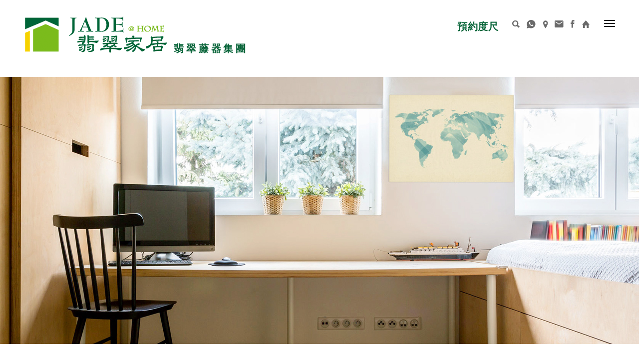

--- FILE ---
content_type: text/html; charset=UTF-8
request_url: https://jadehome.com.hk/tc/product_detail.php?pid=1003
body_size: 3624
content:
<!DOCTYPE HTML>
<html lang="en">
<head>
<meta charset="utf-8">
<meta name="viewport" content="width=device-width, initial-scale=1">
<meta name="description" content="">
<meta name="author" content="">

<!-- Favicons -->
<link rel="shortcut icon" href="../img/favicon.png">
<link rel="apple-touch-icon" href="apple-touch-icon.png">
<link rel="apple-touch-icon" sizes="72x72" href="apple-touch-icon-72x72.png">
<link rel="apple-touch-icon" sizes="114x114" href="apple-touch-icon-114x114.png">

<title>Jaderattan Hong Kong</title>

<!-- Styles -->
<link href="https://fonts.googleapis.com/css?family=Playfair+Display:400,400i,700,700i|Poppins:300,400,500,600,700" rel="stylesheet">
<link href="https://fonts.googleapis.com/css?family=Libre+Baskerville:400i" rel="stylesheet">
<link href="../css/style.css" rel="stylesheet" media="screen">
<link href="../css/custom.css" rel="stylesheet" media="screen">
<link rel="stylesheet" href="//code.jquery.com/ui/1.12.1/themes/base/jquery-ui.css">
<script>
		function hexc(colorval) {
    var parts = colorval.match(/^rgb\((\d+),\s*(\d+),\s*(\d+)\)$/);
    delete(parts[0]);
    for (var i = 1; i <= 3; ++i) {
        parts[i] = parseInt(parts[i]).toString(16);
        if (parts[i].length == 1) parts[i] = '0' + parts[i];
    }
    color = '#' + parts.join('');
}
</script>



<!-- Global site tag (gtag.js) - Google Analytics -->
<script async src="https://www.googletagmanager.com/gtag/js?id=UA-131820960-1"></script>
<script>
  window.dataLayer = window.dataLayer || [];
  function gtag(){dataLayer.push(arguments);}
  gtag('js', new Date());
  gtag('config', 'UA-131820960-1');
</script>

<!-- Google Tag Manager -->
<script>(function(w,d,s,l,i){w[l]=w[l]||[];w[l].push({'gtm.start':
new Date().getTime(),event:'gtm.js'});var f=d.getElementsByTagName(s)[0],
j=d.createElement(s),dl=l!='dataLayer'?'&l='+l:'';j.async=true;j.src=
'https://www.googletagmanager.com/gtm.js?id='+i+dl;f.parentNode.insertBefore(j,f);
})(window,document,'script','dataLayer','GTM-KCW9HLB');</script>
<!-- End Google Tag Manager -->




<div class="override" onclick="hideSe()"></div>

<!-- Google Tag Manager (noscript) -->
<noscript><iframe src="https://www.googletagmanager.com/ns.html?id=GTM-KCW9HLB"
height="0" width="0" style="display:none;visibility:hidden"></iframe></noscript>
<!-- End Google Tag Manager (noscript) --></head>
<body>
<div class="animsition">  
  <div class="wrapper boxed">

    <!-- Content CLick Capture-->

    <div class="click-capture"></div>

    <!-- Sidebar Menu-->

    <div class="menu"> 
  <span class="close-menu icon-cross2 right-boxed"></span>
  <div class="menu-lang right-boxed">
    <a href="/en/product_detail.php?pid=1003">Eng</a>
    <a href="/tc/product_detail.php?pid=1003" class="active">繁體中文</a>
    <a href="/sc/product_detail.php?pid=1003">简体中文</a>
  </div>
  <ul class="menu-list right-boxed">
    <li class="active"><a  href="index.php">主頁</a></li>
    <li><a href="about_us.php">關於我們</a></li>
    <li>
      <a href="product.php">我們的產品</a>
      <ul>
                <li><a href="product.php?pid=1&pName=客廳">客廳</a></li>
                <li><a href="product.php?pid=4&pName=書房">書房</a></li>
                <li><a href="product.php?pid=7&pName=睡房">睡房</a></li>
                <li><a href="product.php?pid=10&pName=貯藏">貯藏</a></li>
                <li><a href="product.php?pid=13&pName=間廳櫃">間廳櫃</a></li>
                <li><a href="product.php?pid=16&pName=地台床">地台床</a></li>
                <li><a href="product.php?pid=79&pName=訂造傢俬圖樣">訂造傢俬圖樣</a></li>
              </ul>
    </li>
    <li><a href="project.php">作品展示</a></li>
    <li><a href="news.php">最新情報</a></li>
    <li><a href="store_location.php">店鋪位置</a></li>
    <li><a href="service.php">顧客服務</a></li>
    <li><a href="booking.php">預約度尺</a></li>
    <li><a href="contact_us.php">聯絡我們</a></li>
  </ul>
  <div class="menu-footer right-boxed">
    <div class="social-list">
      <!-- <a href="" class="icon ion-search"></a> -->
      <a onclick="Sem();" href="#" class="icon ion-search"></a>
    <a href="https://api.whatsapp.com/send?phone=85268573863" class="icon ion-social-whatsapp"></a>
    <a href="booking.php" class="icon ion-android-time"></a>
      <a href="store_location.php" class="icon ion-location"></a>
      <a href="mailto:cs@jaderattan.com" class="icon ion-android-mail"></a>
      <a href="https://www.facebook.com/JadeHomeHK" class="icon ion-social-facebook"></a>
    </div>
    <input id="lsearchx" type="text"><div id="lsbtnx" onclick='searchKx()'>Search</div>
    <div class="copy">&copy; 2018 Jaderattan Hong Kong All Rights Reserved 版權所有 不得轉載<br><a href="https://www.websiteberries.com" target="_blank" style="color: black">Web Design by WB</a></div>
  </div>
</div>
    <!-- Navbar -->

    <header class="navbar boxed js-navbar">
      <button type="button" class="navbar-toggle" data-toggle="collapse" data-target="#navbar-collapse" aria-expanded="false">
    <span class="icon-bar"></span>
    <span class="icon-bar"></span>
    <span class="icon-bar"></span>
</button>

<a class="brand" href="index.php">
    <img class="brand-img" alt="" src="../img/logo.png">
    <img class="brand-img-white" alt="" src="../img/logo_white.png">
    <div class="brand-info">
        <div class="brand-name"></div>
        <div class="brand-text">翡 翠 藤 器 集 團</div>
    </div>
</a>
<div class="social-list hidden-xs">
    <a onclick="Se();" href="#" class="icon ion-search"></a>
    <a href="https://api.whatsapp.com/send?phone=85268573863"target="_blank" class="icon ion-social-whatsapp"></a>
    <!--<a href="booking.php" class="icon ion-android-time"></a>-->
    <a href="store_location.php" class="icon ion-location"></a>
    <a href="mailto:cs@jaderattan.com" class="icon ion-android-mail"></a>
    <a href="https://www.facebook.com/JadeHomeHK" class="icon ion-social-facebook"></a>
    <a href="index.php" class="icon ion-home"></a>
    <input id="lsearch" type="text"><div id="lsbtn" onclick='searchK()'>Search</div>
</div>
<address class="navbar-address visible-lg"><a href="booking.php">預約度尺 </a></address>

<!--
    <a href="https://web.whatsapp.com/send?l=zh&phone=+85295477288"><i class="fa fa-whatsapp" aria-hidden="true"></i>顧客服務 Whatsapp  9547 7288</a>
    !-->
    </header>
	
  </div>
  
  <!-- Pageheader -->

  <main class="page-header inner_banner product_banner">
    <div class="boxed">
<!-- 	  <div class="container"><h1>Pine wood furniture is durable and easy to maintain. <br>
	  Just wiping the furniture with a damp cloth can keep its brightness.</h1></div> -->
	</div>
  </main>
  
  <div class="section section_product">
	<div class="vertical-centred">
	  <div class="boxed boxed-inner">
	    <div class="vertical-title inner_vertical hidden-xs hidden-sm"><span>Our Products</span></div>
		<div class="boxed">
		  <div class="content">
		    <div class="product_detail">
			  <div class="section-title product_detail_title">歐洲櫸木三桶雙人床</div>
			  <div class="product_detail_size">W 50.5” X D 76.25” X H 44”</div>
			  <div class="product_detail_info"></div>
			  <div class="product_detail_photo">
				<div class="large_photo"><img src="../attachment/2021-03/16153440984jfc6.jpg"></div>
				<div class="sub_photo_area">
				  <div class="sub_photo_list">
										<div class="sub_photo_item">
					  <div class="sub_photo" data-photo="../attachment/2021-03/16153440984jfc6.jpg">
						<img src="../img/product_alpha.png">
						<div class="photo"><img src="../attachment/2021-03/16153440984jfc6.jpg"></div>
					  </div>
					</div>
										<div class="sub_photo_item">
					  <div class="sub_photo" data-photo="../attachment/2021-03/1615344087yvidq.jpg">
						<img src="../img/product_alpha.png">
						<div class="photo"><img src="../attachment/2021-03/1615344087yvidq.jpg"></div>
					  </div>
					</div>
									  </div>
				</div>
			  </div>
			  <div class="product_detail_back">
			    <a href="javascript:history.back()" class="link-arrow">返回產品目錄 <i class="icon ion-ios-arrow-right"></i></a>
			  </div>
			</div>
		  </div>
		</div>
	  </div>
	</div>
  </div>
  <!-- Footer -->
  
  <footer id="footer" class="footer section">
  <div class="boxed">
    <div class="row">
        <div class="sitemap pull-left">
          <div class="sitemap_row">
            <ul>
              <li><h5><a href="about_us.php">關於我們</a></h5></li>
              <li><h5><a href="news.php">最新情報</a></h5></li>
              <li><h5><a href="store_location.php">店舖位置</a></h5></li>
              <li><h5><a href="booking.php">預約度尺</a></h5></li>
            </ul>
          </div>
          <div class="sitemap_row">
            <ul>
              <li>
                <h5><a href="product.php">我們的產品</a></h5>
                <ul>
                                    <li><a href="product.php?cid=1&pName=客廳">客廳</a></li>
                                    <li><a href="product.php?cid=4&pName=書房">書房</a></li>
                                    <li><a href="product.php?cid=7&pName=睡房">睡房</a></li>
                                    <li><a href="product.php?cid=10&pName=貯藏">貯藏</a></li>
                                    <li><a href="product.php?cid=13&pName=間廳櫃">間廳櫃</a></li>
                                    <li><a href="product.php?cid=16&pName=地台床">地台床</a></li>
                                    <li><a href="product.php?cid=79&pName=訂造傢俬圖樣">訂造傢俬圖樣</a></li>
                                  </ul>
              </li>
            </ul>
          </div>
          <div class="sitemap_row">
            <ul>
              <li><h5><a href="project.php">作品展示</a></h5></li>
              <li><h5><a href="service.php">顧客服務</a></h5></li>
              <li><h5><a href="terms_n_conditions.php">條款細則</a></h5></li>
              <li><h5><a href="privacy_policy.php">私隱權政策</a></h5></li>			  
            </ul>
          </div>
		  <div class="sitemap_row">
            <ul>
              <!-- <li><h5><a href="career.php">工作機會</a></h5></li> -->
			  <li><h5><a href="corporate.php">企業責任</a></h5></li>
              <li><h5><a href="contact_us.php">聯絡我們</a></h5></li>
            </ul>
          </div>
        </div>
        <div class="footer_area pull-right">
          <div class="logo">
            <a class="brand" href="index.php">
              <img alt="" src="../img/logo.png">
              <div class="brand-info">
                <div class="brand-name"></div>
                <div class="brand-text">翡 翠 藤 器 集 團</div>
              </div>
            </a>
          </div>
          <div class="social">
            <a href="store_location.php" class="icon ion-location"></a>
            <a href="https://www.facebook.com/JadeHomeHK" class="icon ion-social-facebook"></a>
            <a href="mailto:cs@jaderattan.com" class="icon ion-android-mail"></a>
          </div>
        </div>
    </div>
    <div class="copyright">&copy; 2018 Jaderattan Hong Kong All Rights Reserved 版權所有 不得轉載<br><a href="https://www.websiteberries.com" target="_blank" style="color: black">Web Design by WB</a></div>
  </div>
</footer></div>

<!-- jQuery -->
<script src="../js/jquery.min.js"></script>
<script src="../js/animsition.min.js"></script>
<script src="../js/bootstrap.min.js"></script>
<script src="../js/smoothscroll.js"></script>
<script src="../js/jquery.validate.min.js"></script>
<script src="../js/wow.min.js"></script>
<script src="../js/jquery.stellar.min.js"></script>
<script src="../js/jquery.magnific-popup.min.js"></script>
<script src="../js/owl.carousel.min.js"></script>
<script src="../js/isotope.pkgd.min.js"></script>
<script src="../js/imagesloaded.pkgd.min.js"></script>
<script src="../js/plugins.js"></script>
<script src="../js/sly.min.js"></script>
<script src="../js/jquery.pagepiling.js"></script>
<script src="../js/modernizr-custom.js" type="text/javascript" ></script>
<script
  src="https://code.jquery.com/ui/1.12.1/jquery-ui.min.js"
  integrity="sha256-VazP97ZCwtekAsvgPBSUwPFKdrwD3unUfSGVYrahUqU="
  crossorigin="anonymous"></script>
<!--
<script src="http://maps.google.com/maps/api/js?key=AIzaSyCwVuYiM-83l2IdjpT9uC0lg4jBm8-w4j8"></script> 
<script src="../js/gmap.js"></script>
//-->

<!-- Slider revolution -->
<script src="../js/rev-slider/jquery.themepunch.tools.min.js"></script>
<script src="../js/rev-slider/jquery.themepunch.revolution.min.js"></script>

<!-- Slider revolution 5x Extensions   -->
<script src="../js/rev-slider/revolution.extension.actions.min.js"></script>
<script src="../js/rev-slider/revolution.extension.carousel.min.js"></script>
<script src="../js/rev-slider/revolution.extension.kenburn.min.js"></script>
<script src="../js/rev-slider/revolution.extension.layeranimation.min.js"></script>
<script src="../js/rev-slider/revolution.extension.migration.min.js"></script>
<script src="../js/rev-slider/revolution.extension.navigation.min.js"></script>
<script src="../js/rev-slider/revolution.extension.parallax.min.js"></script>
<script src="../js/rev-slider/revolution.extension.slideanims.min.js"></script>
<script src="../js/rev-slider/revolution.extension.video.min.js"></script>

<!-- Scripts -->
<script src="../js/scripts.js"></script>
<script src="../js/rev-slider-init.js"></script>

<script>
function Se(){
	if($("#lsearch").is(":hidden") ){
		showSe();
	}else{
		hideSe();
	}
}
function showSe(){
	$("#lsearch").fadeIn();
	$("#lsbtn").fadeIn();
}
function hideSe(){
	$("#lsearch").fadeOut();
	$("#lsbtn").fadeOut();
}
function searchK(){
	location.href='product.php?search='+$("#lsearch").val();
}

function Sem(){
	if($("#lsearchx").is(":hidden") ){
		showSem();
	}else{
		hideSem();
	}
}
function showSem(){
	$("#lsearchx").fadeIn();
	$("#lsbtnx").fadeIn();
}
function hideSem(){
	$("#lsearchx").fadeOut();
	$("#lsbtnx").fadeOut();
}
function searchKx(){
	location.href='product.php?search='+$("#lsearchx").val();
}

$(document).ready(function(){
	if ( !Modernizr.objectfit ){
		$('.objft').each(function () {
			$(this).addClass("iefit");
		});
	}
});
</script>

<script src="https://www.google.com/recaptcha/api.js" async defer></script>

<script type="text/javascript">
function recaptchaCallback() {
    $('#chkRecaptcha').val('abc');
};
function recaptchaCallback2() {
    $('#chkRecaptcha2').val('abc');
};
</script>

</body>
</html>

--- FILE ---
content_type: text/css
request_url: https://jadehome.com.hk/css/style.css
body_size: 10768
content:
/* ------------------------------------------------------------------------------

  Template Name: Bauhaus
  Description: Bauhaus - Architecture & Interior Template
  Author: Murren
  Author URI: http://themeforest.net/user/murren20
  Version: 1.0
  
  1.  Global

      1.1 General
      1.2 Typography
      1.3 Fields
      1.4 Buttons
      1.5 Icons
      1.6 Loader
      1.7 Helpers

  2.  Navbar 

      2.1 Navbar elements
      2.2 Navbar affix
      2.3 Sidebar Menu
      
  3.  Homepage

      3.1 Jumbotron
      3.2 Slider
      3.3 Section About
      3.4 Section Projects

          3.4.1 Projects Carousel

      3.5 Section Clients
      3.6 Section Partners
      3.7 Section News

  4.  Homepage v2

      4.1 Navbar
      4.2 Sections
      4.3 Section About
      4.4 Section Projects
      4.5 Section khReviews
      4.6 Section Contacts

  5.  Homepage v3

  6. Pages

     6.1 Works Grid
     6.2 Works Carousel
     6.3 Project Detail
     6.4 News Masonry
     6.5 News Listing
     6.6 Post detail

         6.6.1 Related posts
         6.6.2 Comments

     6.7 Widgets

         6.7.1 Widget Search
         6.7.2 Widget Twitter
         6.7.3 Widget Recent Posts

     6.8 About us

         6.8.1 Services
         6.8.2 Partners
         6.8.3 Team

      6.9. Contacts

      7. Footer
      8. Responsive styles

      8.1 Min width: 768px
      8.2 Min width 992px
      8.3 Min width 1200px 
      8.4 Max width 992px
      8.5 Min height 500px
      8.6 Min height 600px
      8.7 Min height 700px

    
    
/*-------------------------------------------------------------------------------
 1. Global
-------------------------------------------------------------------------------*/



/* 1.1 General */




@import url('bootstrap.css');
@import url('animsition.css');
@import url('font-awesome.min.css');
@import url('ionicons.min.css');
@import url('linearicons.css');
@import url('animate.css');
@import url('magnific-popup.css');
@import url('jquery.fullPage.css');
@import url('jquery.pagepiling.css');
@import url('owl.carousel.css');
@import url('settings.css');
@import url('layers.css');
@import url('navigation.css');


html{
  font-size: 12px;
  -webkit-font-smoothing: antialiased;
}

body{
  font-family: 'Poppins', sans-serif, "�L�n������", "Microsoft JhengHei";
  font-size: 1rem;
  font-weight: 400;
  letter-spacing: 0.025em;
  line-height: 2.1428;
  color: #666666;
  -webkit-overflow-scrolling:touch;
}


::-webkit-scrollbar{
  width: 8px;
  height: 8px;
}

::-webkit-scrollbar-thumb {
  cursor: pointer;
  background: #cee002;
}

::selection{
  background-color:#cee002;
  color:#fff;
}

-webkit-::selection{
    background-color:#cee002;
    color:#fff;
}

::-moz-selection{
    background-color:#cee002;
    color:#fff;
}



/* 1.2 Typography */



@font-face {
  font-family: 'Poppins';
  src: url('../fonts/poppins-regular-webfont.woff2') format('woff2'),
       url('../fonts/poppins-regular-webfont.woff') format('woff');
  font-weight: 400;
  font-style: normal;
}

h1,
.h1{ 
  font-weight: 700;
  font-size: 3.428rem;
  line-height: 1.2;
  font-weight: 600;
  color: #000;
  letter-spacing: -0.025em;
  margin:0.5em 0;
}

h2,
.h2{ 
  font-weight: 600;
  font-size: 2.571rem;
  line-height: 1.166;
  color: #000;
  letter-spacing: 0;
  margin:2.6rem 0;
}

h3,
.h3{
  font-weight: 600;
  font-size: 2.142rem;
  line-height: 1.2;
  letter-spacing: -0.05em;
  color: #000;
  margin:2.6rem 0;
}

h4,
.h4{
  font-weight: 600;
  font-size: 1.714rem;
  line-height: 1.25;
  letter-spacing: 0.025em;
  color: #000;
  margin:2.6rem 0;
}

h5,
.h5{
  font-weight: 600;
  font-size: 1.571rem;
  line-height: 1.1;
  letter-spacing:0;
  color: #000;
  margin:2.6rem 0;
}

h6,
.h6{
  font-weight: 600;
  font-size: 1.285rem;
  line-height: 1.3333;
  letter-spacing:0;
  color: #000;
  margin:2.6rem 0;
}

h1 a,
.h1 a,
h2 a,
.h2 a,
h3 a,
.h3 a,
h4 a,
.h4 a,
h5 a,
.h5 a,
h6 a,
.h6 a{
  color:inherit;
}

h1 a:hover,
.h1 a:hover,
h2 a:hover,
.h2 a:hover,
h3 a:hover,
.h3 a:hover,
h4 a:hover,
.h4 a:hover,
h5 a:hover,
.h5 a:hover,
h6 a:hover,
.h6 a:hover{
  text-decoration: none;
}


strong{
  font-weight: 600;
}

p,
blockquote{
  margin-bottom: 2.6rem;
}

blockquote{
  font-family: 'Playfair Display', serif, "�L�n������", "Microsoft JhengHei";
  font-size: 1.714rem;
  letter-spacing: 0.025em;
  line-height: 1.5;
  padding: 0;
  width: 80%;
  padding-left: 6.8rem;
  border-left: 0.3rem solid #cee002;
  margin-top: 5rem;
  color:#000;
}

cite{
  display: block;
  color: #000;
  font-weight: 600;
  letter-spacing: 0;
  font-style: normal;
}

.blockquote-cite{
  font-size: 1rem;
  color: #999999;
  letter-spacing: 0.05em;
  padding-left: 7.1rem;
  margin-bottom: 5rem;
}

.blockquote-cite cite{
  font-size: 1.14rem
}

a {
  color:#cee002;
  -webkit-transition: color .3s ease-out;
       -o-transition: color .3s ease-out;
          transition: color .3s ease-out;
}

a:hover,
a:focus {
  color:#cee002;
  outline: none;
}


a:focus{
  text-decoration: none;
}


/* 1.3 Fields */



input[type='text'],
input[type='address'],
input[type='url'],
input[type='password'],
input[type='email'],
input[type="search"],
input[type="tel"],
textarea{
  display: inline-block;
  width:100%;
  font-size: 1rem;
  border-radius: 0.75em;
  color: #3d3d3d;
  background-color:#fff;
  border:0;
  border: 1px solid #d1d1d1;
  border-radius: 0;
  padding:0.2rem 1rem 0;
  height:3.6em;
  -webkit-box-shadow:none;
          box-shadow:none;
      -webkit-appearance: none;
  -webkit-transition: all .15s;
       -o-transition: all .15s;
          transition: all .15s;
}

textarea{
  padding-top: 0.8rem;
  height: 15rem;
  resize:none;
  -webkit-transition: all .3s;
       -o-transition: all .3s;
          transition: all .3s;
}

input[type='text']:focus,
input[type='address']:focus,
input[type='url']:focus,
input[type='password']:focus,
input[type='email']:focus,
input[type="search"]:focus,
input[type="tel"]:focus,
textarea:focus{
  border-color: #cee002;
  outline: 0;
}

input.input-gray,
textarea.input-gray{
  background: #f6f6f6;
}


input.input-gray:focus,
textarea.input-gray:focus{
  background: #fff;
}

input::-moz-placeholder {
  color: #999999;
  opacity: 1;
}

input:-ms-input-placeholder {
  color: #999;
}

input::-webkit-input-placeholder {
  color: #999;
}

textarea::-moz-placeholder{
  color: #999;
  opacity: 1;
}

textarea:-ms-input-placeholder {
  color: #999;
}

textarea::-webkit-input-placeholder {
  color: #999;
}

.form-group{
  margin-bottom: 30px;
}

input.error{
  border-color: #cee002;
}

.mc-label,
label.error{
  font-size: 0.83em;
  font-weight: 400;
  margin: 0.7em 0 0 0;
  color: #747474;
}



/* 1.4 Buttons */



.btn{
  color:#fff;
  letter-spacing: 0.025em;
  font-size: 1rem;
  display: inline-block;
  border:0;
  border-radius: 0;
  padding: 1.1em 2.28em 1em;
  background-color: #000;
  text-decoration: none;
  -webkit-transition: all .3s ease-out!important;
          transition: all .3s ease-out!important;
}

.btn:hover,
.btn:focus{
  background-color:#cee002;
  color: #fff;
  -webkit-box-shadow:none;
  box-shadow: none;
  outline: none!important;
}

.btn-upper{
  font-weight: 600;
  text-transform: uppercase;
}


.btn-yellow{
  background: #cee002;
  color: #000;
}

.btn-yellow:hover,
.btn-yellow:focus{
  background: #000;
}



/* 1.5 Icons */



.icon{
  display: inline-block;
}

.icon-medium{
  font-size: 4.2rem;
}

.link-arrow{
  display: inline-block;
  color: #000;
  line-height: 1!important;
  font-weight: 600;
}

.link-arrow-2{
  display: inline-block;
  font-size: 1.14rem;
  color: #999999;
  font-weight: 400;
}

.link-arrow .icon,
.link-arrow-2 .icon{
  position: relative;
  margin-left: 0.7rem;
  font-size: 2.1em;
  vertical-align: middle;
  -webkit-transition: transform 0.3s;
  -o-transition: transform 0.3s;
  transition: transform 0.3s;
}

.link-arrow .icon{
  top:0.1rem;
}

.link-arrow .ion-ios-arrow-right{
  font-size: 1.5em;
}

.link-arrow-2 .ion-ios-arrow-right{
  font-size: 1.5em;
}

.link-arrow:hover,
.link-arrow-2:hover{
  color: #cee002;
  text-decoration:none;
}

.link-arrow:hover .icon,
.link-arrow-2:hover .icon{
  -webkit-transform: translateX(0.5rem);
  -o-transform: translateX(0.5rem);
  transform: translateX(0.5rem);
}



/* 1.6 Preloader */



.animsition{
  position:absolute;
  z-index: 100;
  left: 0;
  width: 100%;
  top:0;
  height: 100%;
}

.preloader{
  position: fixed;
  overflow: hidden;
  z-index: 100;
  left: 0;
  top: 0;
  width: 100%;
  height: 100%;
  background:#fff;
  color:#4b4b4b;
  text-align: center;
}

.spinner {
  position: absolute;
  top: 50%;
  left: 50%;
  width: 50px;
  height: 50px;
  -webkit-transform: translate(-50%, -50%);
  -moz-transform: translate(-50%, -50%);
  -ms-transform: translate(-50%, -50%);
  -o-transform: translate(-50%, -50%);
  transform: translate(-50%, -50%);
}

.double-bounce1, .double-bounce2 {
  width: 100%;
  height: 100%;
  border-radius: 50%;
  background-color: #cee002;
  opacity: 0.6;
  position: absolute;
  top: 0;
  left: 0;
  -webkit-animation: sk-bounce 2.0s infinite ease-in-out;
  animation: sk-bounce 2.0s infinite ease-in-out;
}

.double-bounce2 {
  -webkit-animation-delay: -1.0s;
  animation-delay: -1.0s;
}

@-webkit-keyframes sk-bounce {
  0%, 100% { -webkit-transform: scale(0.0) }
  50% { -webkit-transform: scale(1.0) }
}

@keyframes sk-bounce {
  0%, 100% { 
    transform: scale(0.0);
    -webkit-transform: scale(0.0);
  } 50% { 
    transform: scale(1.0);
    -webkit-transform: scale(1.0);
  }
}



/* 1.7 Helpers */



.text-dark{
  color: #000;
}

.text-muted{
  color: #999;
}

.text-white{
  color: #fff;
}

.text-primary{
  color: #cee002;
}

.masked{
  position: relative;
}

.masked:before{
  content:'';
  position: absolute;
  left: 0;
  top:0;
  width: 100%;
  height: 100%;
  background: #000;
  opacity: 0.1;
}

.pt-0{
  padding-top: 0!important;
}

.pb-0{
  padding-bottom:0!important;
}

.rel-1{
  position: relative;
  z-index: 1;
}

.overflow-hidden{
  overflow: hidden;
}


/*-------------------------------------------------------------------------------
  2. Navbar
-------------------------------------------------------------------------------*/



.navbar{ 
  position: absolute;
  z-index: 10;
  left:0;
  top:0;
  width:100%;
  padding-top: 2.7rem;
  padding-bottom: 2.7rem;
  min-height: 7rem;
  background-color: #fff;
  margin:0;
  border-radius: 0;
}

.navbar .brand{
  float: left;
  margin-top: -0.5rem;
  -webkit-transition: none;
  -o-transition: none;
  transition: none;
}



/* 2.1 Navbar elements */



.brand{
  line-height: 1.6;
  color: #000;
  display: inline-block;
}

a.brand:hover,
a.brand:focus{
  text-decoration: none;
  color: #000;
}

.brand img{
  display: inline-block;
  vertical-align: top;
  margin-right: 0.65rem;
  height: 35px;
}

.brand-info{
  display: inline-block;
  vertical-align: bottom;
}

.brand-name{
  font-weight: 600;
  font-size: 1.714rem;
  line-height: 1;
}

.brand-text{
  color: #086439;
  font-size: 1rem;
  font-weight: 700;
  xmargin-top: -0.3rem; 
  line-height: 1;
}

.navbar-toggle{
  display: block;
  margin:0;
  padding: 0;
  border-radius: 0;
}

.navbar-toggle .icon-bar{
  background-color: #000;
  -webkit-transition: all 0.3s ease;
  -o-transition: all 0.3s ease;
  transition: all 0.3s ease;
}

.navbar-toggle:hover .icon-bar{
  background-color:  #cee002;
}

.navbar .social-list{
  float: right;
  margin-right: 2rem;
}

.social-list{
  overflow:hidden;
}

.social-list a{
  float: left;
  font-size: 1.428rem;
  line-height: 1;
  color:#6a6a6a;
  margin-left: 1rem;
}

.social-list a:first-child{
  margin-left: 0;
}

.social-list a:hover{
  color:#cee002;
  text-decoration: none;
}

.navbar-spacer{
  float: right;
  margin:-1rem 4.5rem 0;
  width: 1px;
  height: 3.3rem;
  background-color: #e0e0e0;
}

.navbar-address{
  float: right;
  margin-right: 2rem;
  font-size: 1.428rem;
  font-weight: 600;
  text-transform: uppercase;
  color: #086539;
}

.navbar-address a {
  color: #086539;
}

.navbar-white .navbar-address a {
  color: #ffffff;
}

.navbar-white .navbar-address i {
  color:#ffffff;
}

.navbar-address a:hover {
  text-decoration:none;
}

.navbar-address i{
  color: #28a71a;
  font-size: 2rem;
  vertical-align: middle;
}



/* 2.2 Navbar affix */


.navbar.affix{
  position: fixed;
  box-shadow: 0 0 65px rgba(0,0,0,0.07);
}


/* 2.3 Sidebar menu */



.click-capture{
  position: fixed;
  top: 0;
  left: 0;
  width: 100%;
  height: 100%;
  visibility: hidden;
  z-index: 99;
}

.menu{
  position: fixed;
  top:0;
  bottom:0;
  right: 0;
  width: 100%;
  z-index: 9999;
  background-color: #fff;
  -webkit-transform: translateX(100%);
  -ms-transform: translateX(100%);
  -o-transform: translateX(100%);
  transform: translateX(100%);
  -webkit-transition: all 0.6s ease;
  -o-transition: all 0.6s ease;
  transition: all 0.6s ease;
}

.close-menu{
  position: absolute;
  z-index: 2;
  top: 2.3rem;
  font-size: 1.6rem;
  line-height: 1;
  color: #000;
  cursor: pointer;
  -webkit-transition: all 0.3s ease;
  -o-transition: all 0.3s ease;
  transition: all 0.3s ease;
}

.close-menu:hover{
  color: #cee002;
}

.menu .menu-lang{
  opacity: 0;
  position: absolute;
  opacity: 0;
  left: 15%;
  top:3rem;
  text-transform: uppercase;
  -webkit-transform: translateY(3rem);
  -ms-transform: translateY(3rem);
  -o-transform: translateY(3rem);
  transform: translateY(3rem);
  -webkit-transition: transform 0.5s 0.4s ease, opacity 0.5s 0.4s ease, color 0.3s ease;
  -o-transition:  transform 0.5s 0.4s ease, opacity 0.5s 0.4s ease, color 0.3s ease;
  transition: transform 0.5s 0.4s ease, opacity 0.5s 0.4s ease, color 0.3s ease;
}

.menu-lang a{
  display: inline-block;
  margin-left: 1.5rem;
  color: #999999;
}

.menu-lang a:first-child{
  margin-left: 0;
}

.menu-lang .active,
.menu-lang a:hover{
  color: #cee002;
  text-decoration: none;
}

.menu-list{
  opacity: 0;
  position: absolute;
  left: 0;
  top:9rem;
  bottom:10.5rem;
  padding-left: 15%;
  overflow-x:hidden;
  overflow-y:auto;
  -webkit-overflow-scrolling:touch;
  overflow-scrolling:touch;
  font-weight: 600;
  letter-spacing: -0.025rem;
  list-style: none;
  margin:0;
  -webkit-transform: translateY(3rem);
  -ms-transform: translateY(3rem);
  -o-transform: translateY(3rem);
  transform: translateY(3rem);
  -webkit-transition: transform 0.5s 0.6s ease, opacity 0.5s 0.6s ease;
  -o-transition: transform 0.5s 0.6s ease, opacity 0.5s 0.6s ease;
  transition: transform 0.5s 0.6s ease, opacity 0.5s 0.6s ease;
}

.menu-list li a{
  color: #999999;
}

.menu-list .active > a,
.menu-list li a:hover{
  text-decoration: none;
  color: #000;
}

.menu-list > li{
  font-size: 1.95rem;
  line-height: 1.2;
}

.menu-list > li{
  margin-top: 2.7rem;
}

.menu-list > li:first-child{
  margin-top: 0;
}


.menu-list ul{
  display: none;
  list-style: none;
  padding:0;
  margin: 0;
}

.menu-list ul li{
  font-size: 1.142rem;
  margin-top: 1.142rem;
}

.menu-list ul li:first-child{
  margin-top:2.4rem;
}

.menu-footer{
  position: absolute;
  left: 15%;
  bottom: 4rem;
}

.menu-footer .social-list{
  opacity: 0;
  -webkit-transform: translateY(3rem);
  -ms-transform: translateY(3rem);
  -o-transform: translateY(3rem);
  transform: translateY(3rem);
  -webkit-transition: all 0.5s 0.7s ease;
  -o-transition: all 0.5s 0.7s ease;
  transition: all 0.5s 0.7s ease;
}

.menu-footer .social-list a{
  color: #cccccc;
  margin:0;
  margin-right:2.7rem;
}

.menu-footer .social-list a:last-child{
  margin-right: 0;
}

.menu-footer .social-list a:hover{
  color:#cee002;
}

.menu-footer .copy{
  opacity: 0;
  display: none;
  margin-top: 3.2rem;
  color: #000;
  line-height: 1.71rem;
  -webkit-transform: translateY(2rem);
  -ms-transform: translateY(2rem);
  -o-transform: translateY(2rem);
  transform: translateY(2rem);
  -webkit-transition: all 0.5s 0.9s ease;
  -o-transition: all 0.5s 0.9s ease;
  transition: all 0.5s 0.9s ease;
}

.menu-is-opened .click-capture{
  visibility: visible;
}

.menu-is-opened .menu{
  -webkit-transform: translateX(0);
  -ms-transform: translateX(0);
  -o-transform: translateX(0);
  transform: translateX(0);
  box-shadow: 0 0 65px rgba(0,0,0,0.07);
}

.menu-is-opened .menu .menu-lang,
.menu-is-opened .menu-list,
.menu-is-opened .menu .menu-footer .social-list,
.menu-is-opened .menu .menu-footer .copy{
  -webkit-transform: translate(0);
  -ms-transform: translate(0);
  -o-transform: translate(0);
  transform: translate(0);
  opacity: 1;
}

.menu-is-closed .menu .menu-lang,
.menu-is-closed .menu .menu-list,
.menu-is-closed .menu .menu-footer .social-list,
.menu-is-closed .menu .menu-footer .copy{
  opacity: 0;
  -webkit-transition-delay: 0s;
  -o-transition-delay:0s;
  transition-delay: 0s;
}




/*-------------------------------------------------------------------------------
  3. Homepage
-------------------------------------------------------------------------------*/



.wrapper{
  padding-top:8rem;
  overflow:visible;
}

.boxed{
  padding-left: 1.7rem;
  padding-right: 1.7rem;
}

.boxed .container,
.boxed .container-fluid{
  padding: 0;
  max-width: 100%;
}

.left-boxed{
  left: 1.7rem;
}

.right-boxed{
  right:1.7rem;
}

.section{
  padding:10.28rem 0;
}

.section-title{
  margin:0;
}

.section-title .link-arrow-2{
  margin-top:1.05rem;
}

.section-subtitle{
  display: inline-block;
  font-weight: 500;
  font-size: 1.142rem;
  letter-spacing: 0.1em;
  text-transform: uppercase;
  color: #cee002;
  margin-bottom: 1rem;
}


/* 3.1 Jumbotron */



.jumbotron{
  position: relative;
  /* overflow: hidden; */
  padding:0;
  margin:0;
  color: #fff;
  background-color: #fff;
}


/* 3.2 Slider */



.rev_slider .link-arrow{
  color: #fff;
}

.rev_slider .link-arrow:hover{
  color:#cee002;
}

.rev_slider .link-arrow:hover .icon{
  -webkit-transform: none;
  -o-transform: none;
  transform: none;
}

.slider-prev,
.slider-next{
  position: absolute;
  top:50%;
  z-index: 1;
  font-size:4rem;
  color: #fff;
  cursor: pointer;
  -webkit-transition: all 0.3s;
  -o-transition: all 0.3s;
  transition: all 0.3s;
  -webkit-transform: translateY(-50%);
  -ms-transform: translateY(-50%);
  -o-transform: translateY(-50%);
  transform: translateY(-50%);
}

.slider-prev{
  left: 2.2rem;
}

.slider-next{
  right:2.2rem;
}

.slider-prev:hover,
.slider-next:hover{
  color:#cee002;
}



/* 3.3 Section About */



.section-about{
  padding:8rem 0 0;
}

.section-about-title{
  margin-bottom: 5rem;
}

.dots-image{
  display: inline-block;
  position: relative;
}

.dots-image img{
  display: block;
  position: relative;
  z-index: 1;
}

.dots-image .dots{
  position: absolute;
  left:-20%;
  bottom: -15%;
  width: 101%;
  height: 57.2%;
  background:url(../img/dots.png) 0 0 repeat;
}

.experience-box{
  position: relative;
  white-space:nowrap;
  margin:6rem 0;
}



@media (min-width: 992px){
  .experience-box{
    margin-top: 6rem;
  }
}

@media (min-width: 1200px){
  .experience-box{
    margin-top: 12.2rem;
  }
}

.experience-border{
  display: inline-block;
  vertical-align: middle;
  width: 12.15rem;
  height: 12.15rem;
  border:0.357rem solid #cee002;
}

.experience-content{
  display: inline-block;
  vertical-align: middle;
  position: relative;
  left: -8rem;
  top:0.2rem;
}

.experience-number{
  display: inline-block;
  vertical-align: middle;
  font-size: 7.142rem;
  line-height: 1;
  font-weight: 600;
  color: #000;
}

.experience-info{
  display: inline-block;
  vertical-align: middle;
  margin:-1rem 0 0 0.8rem;
  font-size: 1.57rem;
  line-height: 1.181;
  color: #000;
}



/* 3.4 Section Projects */



.section-projects{
  padding-bottom: 8rem;
}

.filter-content{
  position: relative;
  overflow: hidden;
}

.filter{
  list-style: none;
  font-size: 1.142rem;
  font-weight: 600;
  color: #000;
  padding-left: 0;
  margin:0;
}

.filter li{
  margin:0.6rem 2.6rem 0 0 ;
  display: inline-block;
}

.filter li:last-child{
  margin-right: 0;
}

.filter li a{
  color: inherit;
}

.filter li a:hover,
.filter .active a{
  color: #cee002;
  text-decoration: none;
}

.section-projects .filter-content{
  margin:2rem 0 0 0;
}

.section-projects .filter{
  margin: 0;
}

.section-projects .view-projects{
  margin:0.85rem 0 0 0;
}

.view-projects{
  display: inline-block;
  font-style: italic;
  color: #999999;
}

.view-projects:hover{
  text-decoration: none;
  color: #cee002;
}



/* 3.4.1 Projects Carousel */



.project-carousel{
  margin-top: 5.92rem;
}

.owl-nav{
  position: absolute;
  top:50%;
  -webkit-transform: translateY(-50%);
  -ms-transform: translateY(-50%);
  -o-transform: translateY(-50%);
  transform: translateY(-50%);
}

.owl-nav .disabled{
  color: #bcbcbc;
}

.owl-prev,
.owl-next{
  display: inline-block;
  font-size: 2.8rem;
  line-height: 1;
  -webkit-transition: all 0.5s;
  -o-transition: all 0.5s;
  transition: all 0.5s;
}

.owl-prev:before{
  font-family:"Ionicons";
  content: "\f3d2";
}

.owl-next:before{
  font-family:"Ionicons";
  content: "\f3d3";
}

.owl-prev:hover,
.owl-next:hover{
  color: #cee002;
}

.owl-dots{
  text-align: center;
  margin-top: 5.857rem;
}

.owl-dot{
  display: inline-block;
  vertical-align: top;
   margin:0 0.6rem;
}

.owl-dot span{
  display: block;
  width: 0.6rem;
  height: 0.6rem;
  background-color: #cccccc;
}

.owl-dot.active span{
  background-color: #cee002;
}

.project-item{
  position: relative;
  overflow: hidden;
  -webkit-transition: all 0.3s;
  -o-transition: all 0.3s;
  transition: all 0.3s;
}

.project-item img{
  width:100%;
}

.item-shadow{
  position: relative;
}

.item-shadow:before{
  content:'';
  position: absolute;
  z-index: 1;
  left: 0;
  top:0;
  width: 100%;
  height: 100%;
  background: -webkit-linear-gradient(top,  rgba(0,0,0,0) 46%,rgba(0,0,0,0.6) 100%); 
  background: linear-gradient(to bottom,  rgba(0,0,0,0) 46%,rgba(0,0,0,0.6) 100%);
}

.project-item .link-arrow{
  position: absolute;
  z-index: 2;
  color: #fff;
  display:none;
  left: 1rem;
  bottom: 1rem;
  font-size: 1rem;
  -webkit-transition: none;
  -o-transition: none;
  transition: none;
}

.project-hover{
  position: absolute;
  z-index: 2;
  left: 0;
  top:0;
  width: 100.1%;
  height: 100%;
  padding:1rem;
  -webkit-transition: 0.5s ease;
  -o-transition: 0.5s ease;
  transition: 0.5s ease;
  opacity: 0;
}

.project-title{
  color: #fff;
  margin:0;
  font-size: 1.5rem;
  line-height: 1.2;
}

.project-hover .project-title{
  position: absolute;
  bottom: 5.5rem;
}

.project-description{
  opacity: 0;
  margin-top:1rem;
  line-height: 1.2;
  font-size: 1rem;
  color:#333333;
  -webkit-transform: translateX(-1rem);
  -ms-transform: translateX(-1rem);
  -o-transform: translateX(-1rem);
  transform: translateY(-1rem);
}

.project-item:hover .project-hover{
  background-color: rgba(206,224,2,0.85);
  opacity:1;
}

.project-item:hover .project-hover .project-title{
  position: relative;
  color: #000;
  bottom:2rem;
  -webkit-transform: translateY(2rem);
  -ms-transform: translateY(2rem);
  -o-transform: translateY(2rem);
  transform: translateY(2rem);
  -webkit-transition: transform 0.5s ease;
  -o-transition: transform 0.5s ease;
  transition: transform 0.5s ease;
  
}

.project-item:hover .project-hover .project-description{
  opacity: 1;
  -webkit-transform: translateX(0);
  -ms-transform: translateX(0);
  -o-transform: translateX(0);
  transform: translateY(0);
  -webkit-transition: all 0.4s 0.2s ease;
  -o-transition: all 0.4s 0.2s ease;
  transition: all 0.4s 0.2s ease;
}

.project-item:hover .link-arrow{
  color: #000; display:block;
}



/* 3.5  Section Clients */



.section-clients .section-title{
  margin-right: 7rem;
}

.client-carousel{
  margin-top: 4.8rem;
}

.client-carousel .client-carousel-item img{
  display: inline-block;
  width: auto;
}

.client-box{
  position: relative;
  color: #999;
  background-color: #fff;
  padding:6rem 3.28rem 3.28rem;
}

.image-quote{
  position: absolute;
  top:3.28rem;
  right: 3.28rem;
}

.client-img{
  position: relative;
  z-index: 1;
  margin:0 0 -3rem 2.6rem;
  border-radius: 50%;
}

.client-title{
  letter-spacing: 0;
}

.client-name{
  font-size: 1.28rem;
  line-height: 1;
  color: #000;
}

.client-description{
  margin:1.5rem 0 0;
  line-height: 1.71em;
}


.client-carousel .owl-nav{
  right: 0;
  top: -7.8rem;
  -webkit-transform: translateY(0);
  -ms-transform: translateY(0);
  -o-transform: translateY(0);
  transform: translateY(0);
}

.client-carousel .owl-prev{
  margin-right: 2rem;
}



/* 3.6 Section Partners */



.partner-carousel{
  margin-top: 10.28rem;
}

.partner-carousel  .partner-carousel-item img{
  width: auto;
  margin:0 auto;
  opacity: 0.6;
  -webkit-transition: all 0.5s;
  -o-transition: all 0.5s;
  transition: all 0.5s;
}

.partner-carousel  .partner-carousel-item:hover img{
  opacity: 1;
}



/* 3.7 Section News */



.section-news{
  border-bottom: 1px solid #e1e1e1;
}

.news-carousel{
  margin-top: 4.7rem;
}

.news-item{
  position: relative;
}

.news-item img{
  width: 100%;
}

.news-hover{
  position: absolute;
  left: 0;
  top:0;
  width: 100%;
  height: 100%;
  padding:2.7rem;
  color: #999;
  -webkit-transition: all 0.3s;
  -o-transition: all 0.3s;
  transition: all 0.3s;
}

.hover-border{
  position: absolute;
  left:0;
  top:0;
  width: 100%;
  height: 100%;
  overflow: hidden;
}

.hover-border div{
  position: absolute;
  left: 0;
  top:0;
  width: 100%;
  height: 100%;
}

.hover-border div::before {
  position: absolute;
  content: "";
  background:#cee002;
  height: 2px;
  width: 100%;
  left: 0;
  top: 0;
  -webkit-transform: translateX(-100%);
  -ms-transform: translateX(-100%);
  -o-transform: translateX(-100%);
  transform: translateX(-100%);
  -webkit-transition: 0.2s;
  -o-transition: 0.2s;
  transition: 0.2s;
}

.hover-border::after {
  position: absolute;
  content: "";
  background:#cee002;
  width: 2px;
  height: 100%;
  right: 0;
  bottom: 0;
  -webkit-transform: translateY(-100%);
  -ms-transform: translateY(-100%);
  -o-transform: translateY(-100%);
  transform: translateY(-100%);
  -webkit-transition: 0.2s 0.2s;
  -o-transition: 0.2s 0.2s;
  transition: 0.2s 0.2s;
}

.hover-border div::after {
  position: absolute;
  content: "";
  background:#cee002;
  width: 100%;
  height: 2px;
  right: 0;
  bottom: 0;
  -webkit-transform: translateX(100%);
  -ms-transform: translateX(100%);
  -o-transform: translateX(100%);
  transform: translateX(100%);
  -webkit-transition: 0.2s 0.4s;
  -o-transition: 0.2s 0.4s;
  transition: 0.2s 0.4s;
}

.hover-border::before {
  position: absolute;
  content: "";
  background:#cee002;
  width: 2px;
  height: 100%;
  left: 0;
  top: 0;
  -webkit-transform: translateY(100%);
  -ms-transform: translateY(100%);
  -o-transform: translateY(100%);
  transform: translateY(100%);
  -webkit-transition: 0.2s 0.8s;
  -o-transition: 0.2s 0.8s;
  transition: 0.2s 0.8s;
}

.news-hover .content{
  opacity: 0;
  position: relative;
  -webkit-transition: 0.3s;
  -o-transition: 0.3s;
  transition: 0.3s;
}

.news-hover .time{
  margin-bottom: 0.6rem;
}

.news-title{
  font-size: 1.95rem;
  line-height: 1.25;
  letter-spacing: 0;
  margin:0;
  -webkit-transform: translateX(-2rem);
  -ms-transform: translateX(-2rem);
  -o-transform: translateX(-2rem);
  transform: translateX(-2rem);
  -webkit-transition: 0.5s ease;
  -o-transition: 0.5s ease;
  transition: 0.5s ease;
}

.news-description{
  opacity: 0;
  margin-bottom: 0;
  line-height: 1.71;
  margin-top: 10%;
  -webkit-transform: translateY(-2rem);
  -ms-transform: translateY(-2rem);
  -o-transform: translateY(-2rem);
  transform: translateY(-2rem);
  -webkit-transition: 0.5s 0.3s ease;
  -o-transition:  0.5s 0.3s ease;
  transition: 0.5s 0.3s ease;
}

.news-hover .read-more{
  position: absolute;
  opacity: 0;
  bottom: 2.7rem;
}

.read-more{
  font-weight: 600;
}

.news-item:hover .news-hover{
  background-color: #fff;
}

.news-item:hover .hover-border::before, 
.news-item:hover .hover-border::after,
.news-item:hover .hover-border div::before, 
.news-item:hover .hover-border div::after {
    -webkit-transform: translateX(0);
    -ms-transform: translateX(0);
    -o-transform: translateX(0);
    transform: translateX(0);
}

.news-item:hover .news-hover .content{
  opacity: 1;
}

.news-item:hover .news-hover .news-title,
.news-item:hover .news-hover .news-description{
  opacity: 1;
  -webkit-transform: translateY(0);
  -ms-transform: translateY(0);
  -o-transform: translateY(0);
  transform: translateY(0);
}

.news-item:hover .news-hover .read-more{
  opacity: 1;
}



/*-------------------------------------------------------------------------------
  4. Homepage v2
-------------------------------------------------------------------------------*/



/* 4.1 Navbar */



.navbar-2{
  background: transparent;
  padding-top: 3rem;
  -webkit-transition: all 0.3s  ease;
  -o-transition: all 0.3s  ease;
  transition: all 0.3s  ease;
}

.navbar-2 .navbar-bg{
  content:'';
  position: absolute;
  left: 0;
  right:0;
  top:-1px;
  width: 100%;
  height: 100%;
  background: #fff;
  z-index: -1;
  -webkit-transition: all 0.3s  cubic-bezier(0.37, 0.31, 0.2, 0.85);
  -o-transition: all 0.3s  cubic-bezier(0.37, 0.31, 0.2, 0.85);
  transition: all 0.3s  cubic-bezier(0.37, 0.31, 0.2, 0.85);
}

.navbar-2 .brand{
  xwidth: 18rem;
}

.navbar-2 .navbar-address{
  float: right;
  margin-left: 5rem;
  margin-right: 2rem;
  margin-top: -5px;
}

.navbar-2 .social-list{
  xfloat: left;
  xmargin-left: 7.5rem;
}

.navbar-white{
  background: transparent;
  xbackground-color: #ffffff;
}

.navbar-bgwhite{
  background-color: #ffffff;
}

.navbar-white .navbar-bg{
  height: 0;
}

.navbar-white .brand,
.navbar-white .brand:hover,
.navbar-white .brand:focus,
.navbar-white .brand-text,
.navbar-white .navbar-address,
.navbar-white .navbar-address .text-dark,
.navbar-white .social-list a{
  /*color: #086539;*/
  color:#ffffff;
}

.navbar .brand-img-white{
  display: none;
}

.navbar-white .brand-img{
  display: none;
}

.navbar-white .brand-img-white{
  display: inline-block;
}

.navbar-white  .navbar-toggle .icon-bar{
    /*background: #086539;*/
    background-color:#ffffff;
}

.navbar-white  .social-list a:hover{
  color: #cee002;
}

.copy-bottom{
  display: none;
  position: absolute;
  z-index: 10;
  left:0;
  bottom:2.4rem;
  color: #000;
}

.lang-bottom{
  display: none;
  position: absolute;
  z-index: 10;
  right:0;
  bottom:2.4rem;
  color: #000;
}

.copy-bottom.white{
  color: #fff;
}

.lang-bottom .menu-lang{
  font-weight: 600;
  color: #000;
  text-transform: uppercase;
}

.lang-bottom .menu-lang a:not(.active){
  color: #000;
}


.lang-bottom.white,
.lang-bottom.white .menu-lang a:not(.active){
  color: #fff;
}

.lang-bottom .menu-lang  a:hover,
.lang-bottom.white .menu-lang  a:hover{
  color: #cee002;
}

#pp-nav{
  z-index: 99;
  width: 2.1428rem;
  margin-top:0!important;
  -webkit-transform: translateY(-50%);
  -ms-transform: translateY(-50%);
  -o-transform: translateY(-50%);
  transform: translateY(-50%);
}

#pp-nav .pp-nav-up,
#pp-nav .pp-nav-down{
  display: none;
  font-size: 2.1428rem;
  cursor: pointer;
  color: #000;
  -webkit-transition: all 0.3s ease;
  -o-transition: all 0.3s ease;
  transition: all 0.3s ease;
}

#pp-nav .pp-nav-up{
  margin-bottom: 3.5rem;
}

#pp-nav .pp-nav-down{
  margin-top: 3.5rem;
}

#pp-nav li, .pp-slidesNav li{
  margin:1.928rem auto;
  width: 10px;
  height: 10px;
}

#pp-nav span, .pp-slidesNav span{
  left: 0;
  top:0;
  cursor: pointer;
  width: 10px;
  height: 10px;
  background: #000;
  border:0;
  -webkit-transition: all 0.3s ease;
  -o-transition: all 0.3s ease;
  transition: all 0.3s ease;
}

#pp-nav .pp-nav-up:hover,
#pp-nav .pp-nav-down:hover,
#pp-nav.white .pp-nav-up:hover,
#pp-nav.white .pp-nav-down:hover{
  color: #cee002;
}

#pp-nav.white .pp-nav-up,
#pp-nav.white .pp-nav-down{
  color: #fff;
}

#pp-nav.white span, .pp-slidesNav span{
  background: #fff;
}

#pp-nav li .active span, .pp-slidesNav .active span,
#pp-nav span:hover, .pp-slidesNav span:hover{
  background: #cee002;
}



/* 4.2 Sections */



.pagepiling .section{
  background: #fff;
  padding-top: 11.3rem;
  padding-bottom: 7rem;
}

.pagepiling .section-1.pp-scrollable .vertical-centred{
  padding-top: 10rem;
  padding-bottom: 11rem;
}

.pagepiling .pp-scrollable{
  padding: 0;
}

.pp-scrollable .vertical-centred{
  padding-top: 11.3rem;
  padding-bottom: 7rem;
}

.scroll-wrap{
  position: relative;
  min-height: 100%;
}

.scrollable-content{
  white-space: nowrap;
  width: 100%;
  font-size: 0;
}

.scrollable-content:before{
  content: '';
  display: inline-block;
  height: 100vh;
  vertical-align: middle;
}

.vertical-centred{
  width: 100%;
  height: 100%;
  display: inline-block;
  vertical-align: middle;
  white-space: normal;
  font-size: 1.8rem;
  line-height: 1;
}

.boxed-inner{
  position: relative;
  padding:0;
}

.section-bg{
  position: absolute;
  left: 0;
  top:0;
  width: 100%;
  height: 100%;
  background-size: cover;
  background-position: center;
}

.vertical-title{
  position: absolute;
  xwhite-space: nowrap;
  xwidth: 0;
  top: 50%;
  left: 4.2857rem;
  display: inline-table;
  font-weight: 600;
  text-transform: uppercase;
  letter-spacing: 0.1em;
  -webkit-transform: rotate(-180deg) translateY(50%);
  -ms-transform: rotate(-180deg) translateY(50%);
  -o-transform: rotate(-180deg) translateY(50%);
  transform: rotate(-180deg) translateY(50%);
  writing-mode: vertical-rl;
  text-orientation: sideways;
}

.vertical-title span{
  display: block;
  float: right;
  -ms-transform: rotate(90deg) translateY(-70px);
}

.section .intro{
  opacity: 0;
  -webkit-transition: opacity 1s 0.3s ease;
  -o-transition:opacity 1s 0.3s ease;
  transition: opacity 1s 0.3s ease;
}

.section:not(.section-1) .intro{
  -webkit-transform: translateY(7rem);
  -ms-transform: translateY(7rem);
  -o-transform: translateY(7rem);
  transform: translateY(7rem);
  -webkit-transition: all 0.35s 0.6s ease;
  -o-transition:all 0.35s 0.6s ease;
  transition: all 0.35s 0.6s ease;
}

.section.active .intro{
  opacity: 1;
  -webkit-transform: translateY(0);
  -ms-transform: translateY(0);
  -o-transform: translateY(0);
  transform: translateY(0);
}

.subtitle-top{
  line-height: 1.714;
  margin-bottom: 2.8rem;
  letter-spacing: 0.1em;
}



/* 4.3 Section About */



.hr-bottom{
  position: absolute;
  margin-top: 13vh;
  margin-bottom: 0;
  height: 0.2858rem;
  width: 7.142rem;
  background: #cee002;
}

.title-uppercase{
  text-transform: uppercase;
  letter-spacing: -0.025em;
  line-height: 1.33333;
  margin:0 0 5rem;
}

.service-list{
  margin-bottom: 5rem;
  font-size: 1.2857rem;
  padding-left: 0;
  list-style: none;
  text-transform: uppercase;
  letter-spacing: -0.025rem;
  font-weight: 300;
}

.service-list li{
  margin-bottom: 0.7rem;
}

.service-list li a{
  color: inherit;
}

.service-list li a:hover{
  color: #000;
  text-decoration: none;
}

.dots-image-2{
  display: inline-block;
  position: relative;
  width:80%;
}

.dots-image-2 .dots {
  position: absolute;
  z-index: -1;
  width: 101%;
  opacity: 0.8;
  background: url(../img/dots.png) 0 0 repeat;
}

.dots-image-2 .dots_1 {
  left: -25%;
  bottom: 40%;
  top:0;
}

.dots-image-2 .dots_2 {
  right: -25%;
  bottom: 8%;
  top:75%;
}


.dots-image-2 .experience-info{
  position: absolute;
  left: 12%;
  margin-top:-4.4rem;
  top:100%;
}

.experience-info .number{
  display: inline-block;
  font-weight: 600;
  line-height: 1;
  font-size: 10.71rem;
  margin-right: 1.7rem;
}


.experience-info .text{
  display: inline-block;
  font-size: 1.571rem;
  font-weight: 600;
  line-height: 1.181;
  text-transform: uppercase;
}



/* 4.4 Section Projects*/


.bg-changer{
  position: absolute;
  left: 0;
  width: 100%;
  height: 100%;
  overflow:hidden;
}

.bg-changer .section-bg{
  opacity: 0;
  will-change: opacity, transform;
  -webkit-transform: scale(1);
  -ms-transform: scale(1);
  -o-transform: scale(1);
  transform: scale(1);
  -webkit-transition: opacity 0.5s 0.2s ease,  transform 5s 0.2s ease;
  -o-transition: opacity 0.5s 0.2s ease,  transform 5s 0.2s ease;
  transition: opacity 0.5s 0.2s ease, transform 5s 0.2s ease;
}

.bg-changer .active{
  opacity: 1;
  -webkit-transform: scale(1.05);
  -ms-transform:scale(1.05);
  -o-transform: scale(1.05);
  transform: scale(1.05);
}

.bg-changer .section-bg:first-child{
  opacity: 1;
}

.section-3 .vertical-title{
  xtop:7.4rem;
}

.row-project-box{
  margin-top: -30px;
}

.col-project-box{
  margin-top: 30px;
}

.project-box{
  display: block;
  padding-bottom: 30%;
  position: relative;
  border:1px solid #fff;
  -webkit-transition: all 0.3s ease;
  -o-transition: all 0.3s ease;
  transition: all 0.3s  ease;
}

.project-box-inner{
  position: absolute;
  left: 0;
  top:0;
  width: 100%;
  height: 100%;
  padding:2.14rem 1.928rem;
}

.project-box h5{
  margin:0;
  color: #fff;
}

.project-category{
  color: #cccccc;
  margin-top: 0.5rem;
}

.project-box:hover{
  background: #cee002;
  text-decoration: none;
  border-color: transparent;
}

.project-box:hover h5{
  color: #000;
}

.project-box:hover .project-category{
  color:#666666;
}

.link-arrow.h5{
  text-transform: uppercase;
  letter-spacing: -0.025rem;
  margin-bottom: 0;
}

.link-arrow.h5 .icon-chevron-right{
  font-size: 1.8rem;
  margin-top: -0.45rem;
}


.section-3 .link-arrow.h5{
  margin-top: 4rem;
}


.section-4 h2{
  margin-bottom: 7rem;
}



/* 4.5 Section Reviews */



.icon-quote{
  display: inline-block;
  margin-top: -0.6rem;
  color:#ffffff;
  font-size: 5.14rem;
}

.section-5 .title-uppercase{
  margin-top: 7vh;
  margin-bottom: 3rem;
}

.review-carousel .text{
  font-family: 'Libre Baskerville', serif;
  font-size: 1.142rem;
  line-height: 1.875;
}

.review-author{
  margin-top: 5.7rem;
}

.author-name{
  font-size: 1.2857rem;
  line-height: 1.333;
  font-weight: 600;
}

.review-carousel .owl-nav{
  position: relative;
  top:0;
  margin-top:7.7vh;
  -webkit-transform: none;
  -ms-transform: none;
  -o-transform: none;
  transform: none;
}

.review-carousel .owl-prev,
.review-carousel .owl-next{
  font-size: 1.2857rem;
  width: 3.57rem;
  height: 3.57rem;
  line-height: 3.57rem;
  border:1px solid #fff;
  color: #fff;
  text-align: center;
  margin-right: 0.857rem;
}

.review-carousel .owl-prev:before{
  font-family: 'Linearicons';
  content: "\e93b";
}

.review-carousel .owl-next:before{
  font-family: 'Linearicons';
  content: "\e93c";
}

.review-carousel .owl-prev:hover,
.review-carousel .owl-next:hover{
  background: #fff;
  color: #000;
}

.review-carousel .owl-prev.disabled,
.review-carousel .owl-next.disabled{
  cursor: default;
}

.review-carousel .owl-prev.disabled:hover,
.review-carousel .owl-next.disabled:hover{
  background: none;
  color: #fff;
}



/* 4.6 Section Contacts */



.map-2{
  width: 100%;
  height: 18rem;
  border: 0;
  text-align: center;
}

.contact-info{
  overflow:hidden;
  margin-top: 5.5rem;
}

.row-contact-info{
  margin:-5rem -4% 0;
}

.success-message,
.error-message{
  display: none;
  margin-top: 2rem;
}

.col-contact-info{
  padding:0 4%;
  margin-top: 5rem;
  padding-top: 5rem;
  border-top:1px solid #cacaca;
}

.col-contact-info:first-child{
  border-top:0;
  padding-top: 0;
}

.contact-info h3{
  font-size: 1.92rem;
  line-height: 1.06;
  letter-spacing: -0.025em;
  text-transform: uppercase;
  margin:0 0 2rem 0;
}

.contact-info .col-right{
  word-wrap: break-word;
  padding-left: 0;
  padding-right: 0;
}

.contact-info-row{
  line-height: 1.5;
  margin-bottom: 2.14rem;
}

.contact-info-row:last-child{
  margin-bottom: 0;
}

.contact-info-row strong{
  font-size: 1.1428rem;
  text-transform: uppercase;
  color: #000;
}



/*-------------------------------------------------------------------------------
  5. Homepage v3
-------------------------------------------------------------------------------*/



/*-------------------------------------------------------------------------------
  6. Pages
-------------------------------------------------------------------------------*/



.display-1{
  font-size: 4.28rem;
  line-height: 1;
  letter-spacing: -0.05em;
  margin:0;
}

.display-2{
  font-size: 5.14rem;
  line-height: 1;
  letter-spacing: -0.05em;
  margin: 0;
  text-transform: uppercase;
}

.text-display-1{
  font-size: 1.714rem;
  line-height: 2;
  letter-spacing: 0;
}

.text-display-1 p{
  margin-bottom: 3.5rem;
}

.text-display-1 p:last-child{
  margin-bottom: 0;
}

.title-hr{
  width: 7rem;
  max-width: 100%;
  height: 0.28rem;
  background: #cee002;
}

.title-info{
  font-size: 1.28rem;
  letter-spacing: 0.1em;
  text-transform: uppercase;
  font-weight: 600;
  color: #999999;
  margin-bottom: 1.4rem;
}

.page-header,
.page-header-2,
.page-header-3{
  border-bottom: 0;
  padding:8rem 0 7rem;
  margin: 0;
}

.page-header h1,
.page-header-2 h1,
.page-header-3 h1{
  margin:0;
}

.page-header-3 .title-hr{
  margin-bottom:2.7rem;
}

.page-inner{
  margin-top: 10.28rem;
}

.section-info{
  color: #999999;
  line-height: 1.111;
  font-size: 1.28rem;
  text-transform: uppercase;
  font-weight: 600;
}

.section-info{
  margin-bottom: 4rem;
}

.section-info .title-hr{
  margin:0 0 2rem;
}

.info-title{
  width: 1px;
}

.bg-dots{
  background:url(../images/bg/dots2.png) 0 0 repeat;
}



/* 6.1 Works Grid */



.js-isotope{
  overflow:hidden;
}

.filter-content-2{
  padding-top: 2rem;
  margin-bottom: 5.9rem;
}

.filter-content-2 .filter li,
.filter-content-3 .filter li,
.filter-content-4 .filter li{
  margin-right: 4rem;
}

.filter-content-3{
  margin-bottom: 4.6rem;
}

.filter-content-4{
  margin:6rem 0 9rem;
}

.grid-items{
  margin:-30px -15px 0 -15px;
}

.grid-items:after{
  content:'';
  clear: both;
  display:block;
}

.grid-item{
  float: left;
  padding:30px 15px 0 15px;
}

.project-hover-2{
  position: absolute;
  z-index: 2;
  left: 0;
  top:0;
  width: 100.1%;
  height: 100%;
  padding:2.71rem;
  -webkit-transition: 0.5s ease;;
  -o-transition: 0.5s ease;;
  transition: 0.5s ease;;
}

.project-hover-2 .icon-plus{
  opacity: 0;
  position: absolute;
  color: #000;
  right: 2.71rem;
  font-size: 3rem;
  -webkit-transition: 0.3s ease;
  -o-transition: 0.3s ease;
  transition: 0.3s ease;
}

.project-hover-2 .project-title{
  opacity: 0;
  position: absolute;
  bottom: 2.71rem;
  color: #000;
  -webkit-transform: translateX(-2rem);
  -ms-transform: translateX(-2rem);
  -o-transform: translateX(-2rem);
  transform: translateX(-2rem);
  -webkit-transition: 0.3s ease;
  -o-transition: 0.3s ease;
  transition: 0.3s ease;
}

.project-item:hover .project-hover-2{
  background-color: rgba(206,224,2,0.85);
}

.project-item:hover .project-hover-2 .project-title,
.project-item:hover .project-hover-2 .icon-plus{
  opacity: 1;
  -webkit-transform: translateX(0);
  -ms-transform: translateX(0);
  -o-transform: translateX(0);
  transform: translateX(0);
}



/* 6.2 Works Carousel */



.sly {
  position: relative;
  overflow: hidden;
}

.slidee{
  list-style: none;
  padding-left: 0;
}

.sly ul {
  list-style: none;
  margin: 0;
  padding: 0;
  height: 100%;
  overflow: hidden;
}

.sly ul li {
  float: left;
  width: 400px;
  height: 100%;
  margin: 0 30px 0 0;
  padding: 0;
}

.prev,
.next{
  position: absolute;
  top:50%;
  color: #fff;
  font-size: 4rem;
  cursor: pointer;
  -webkit-transform: translateY(-50%);
  -ms-transform: translateY(-50%);
  -o-transform: translateY(-50%);
  transform: translateY(-50%);
  -webkit-transition: all 0.5s;
  -o-transition: all 0.5s;
  transition: all 0.5s;
}

.prev.disabled,
.next.disabled{
  opacity: 0.5;
}

.prev:hover,
.next:hover{
  color: #cee002;
}

.prev{
  left: 2.5rem;
}

.next{
  right:2.5rem;
}



/* Scrollbar */



.scrollbar {
  margin: 6.8rem 0 0;
  height: 1px;
  background: #dae5e6;
  line-height: 0;
}

.scrollbar .handle {
  position: relative;
  top:-2px;
  width: 100px;
  height: 3px;
  background: #999999;
  cursor: pointer;
}
.scrollbar .handle .mousearea {
  position: absolute;
  top: -9px;
  left: 0;
  width: 100%;
  height: 20px;
}



/* 6.3 Project Detail */



.project-detail{
  position: relative;
  overflow:hidden;
}

.project-detail-item{
  min-height: 420px;
  background-size:cover;
  background-position: 50% 50%;
  padding: 6.78rem 11.2rem;
}

.project-detail-info{
  background-color: #fff;
  padding: 3.3rem;
}

.project-detail-control{
  display: inline-block;
  color: #000;
  text-transform: uppercase;
  letter-spacing: 0.1em;
  font-weight: 600;
  cursor: pointer;
  -webkit-transition: all 0.3s;
  -o-transition: all 0.3s;
  transition: all 0.3s;
}

.project-detail-control:hover{
   color:#cee002;
}

.project-detail-control .show-info{
  display: none;
}

.project-detail-control.active .show-info{
  display: block;
}

.project-detail-control.active .hide-info{
  display:none;
}

.project-detail-title{
  font-size: 2.57rem;
  letter-spacing: -0.025em;
  line-height: 1.16666;
  margin:3rem 0 2.4rem 0;
}

.project-detail-list{
  list-style: none;
  padding-left: 0;
  margin-top:3.6rem;
}

.project-detail-list li{
  border-bottom: 1px solid #e1e1e1;
  padding-bottom: 0.6rem;
  margin-top:0.65rem;
  overflow:hidden;
}

.project-detail-list li:last-child{
  padding-bottom: 0;
  border-bottom: 0;
}

.project-detail-list li .left{
  float: left;
  font-weight: 600;
}

.project-detail-list li .right{
  float: right;
}

.project-detail-meta{
  margin-top: 4.5rem;
  overflow:hidden;
}

.project-detail-meta .left{
  font-weight: 600;
}



/* 6.4 News Masonry */



.card img{
  display: block;
  width: 100%;
}

.card-block{
  background: #f2f2f2;
  padding:2.5rem;
  line-height: 1.714;
  -webkit-transition: background 0.3s;
  -o-transition: background 0.3s;
  transition: background 0.3s;
}

.card-posted{
  margin-bottom: 0.8rem;
}

.card-posted a{
  color: #000;
}

.card-posted a:hover{
  color: #000;

}

.card-title{
  letter-spacing: 0;
  margin:0;
}

.card-text{
  margin-top: 2rem;
}

.card-read-more{
  display: inline-block;
  margin-top: 2rem;
  font-weight: 600;
  color: #000;
}

.card-read-more:hover{
  color: #000;
}

.card:hover .card-block{
  background: #cee002;
}



/* 6.5 News Listing */



.card-row{
  position: relative;
  background: #f2f2f2;
  -webkit-transition: background-color 0.3s;
  -o-transition: background-color 0.3s;
  transition: background-color 0.3s;
  margin-bottom: 5rem;
}

.card-row:last-child{
  margin-bottom: 0;
}

.card-row-img{
  position: absolute;
  left: 0;
  top:0;
  padding:0;
  height: 100%;
  background-size:cover;
  background-position: center 0;
}

.card-row-img img{
  width: 100%;
}

.card-row:hover{
  background: #cee002;
}

.card-row .card-block{
  padding:3.6rem;
  background: transparent;
}

.card-row .card-read-more{
  margin-top: 7vw;
}



/* 6.6 Post Detail */



.secondary{
  margin-top: 6rem;
}

.post-gallery{
  position: relative;
  overflow-y: hidden;
}

.header-space{
  margin-top: 7rem;
}

.post-thumbnail{
  xbackground: url(../images/news/1-1920x1080.jpg) 50%  no-repeat;
  xbackground-image: url(../images/news/1-1920x1080.jpg);
  background-position: center center;
  background-repeat: no-repeat;
  background-size:cover;
  padding: 16.4rem 15px 19rem;
}

.post-thumbnail h1,
.post-thumbnail .title-info{
  color: #fff;
}

.post-thumbnail .title-info{
  font-size: 2rem;
  line-height: 1.2;
  margin-bottom: 0;
}

.page-content{
  margin-top: 8.2rem;
}

.page-content-2{
  margin-top: 6.6rem;
}

.posted-on{
  font-size: 1.142rem;
  margin-bottom: 2rem;
}

.posted-on a{
  color: #000;
}

.posted-on a:hover{
  color:#cee002;
  text-decoration: none;
}

.entry-title{
  margin:0 0 2.5rem;
  letter-spacing: -0.05em;
  line-height: 1.125;
}

.entry-description{
  letter-spacing: 0;
  font-weight: 400;
  line-height: 1.6;
  margin-bottom: 4.8rem;
  margin-top: 0;
}

.entry-content{
  font-size: 1.2857rem;
  line-height: 1.666;
  font-weight: 300;
  letter-spacing: 0;
}

.entry-content img{
  max-width: 100%;
}

.row-images{
  padding: 4.54rem 0;
}

.row-images .col-image{
  margin-top: 30px;
}

.row-images .col-image:first-child{
  margin-top: 0;
}

.row-images .col-image img{
  width: 100%;
}

.entry-footer{
  padding-top: 4rem;
}

.tags-links span{
  color: #000;
}

.tags-links,
.tags-links a{
  color:#999999;
}

.tags-links a:hover{
  color: #cc0000;
  text-decoration: none;
}

.post-share{
  margin-top: 1rem;
}

.post-share span{
  color: #000;
}

.post-share a{
  color: #cccccc;
  font-size: 1.4rem;
  vertical-align: middle;
  margin-left: 0.8rem;
}

.post-share a:hover{
  color:#cee002;
}



/* 6.6.1 Related Posts */



.related-posts{
  margin-top: 6rem;
  padding-top:6rem;
  border-top:1px solid #e1e1e1;
}

.related-post-title{
  margin:0;
}



/* 6.6.2 Comments */



.section-comments{
  margin-top: 6.8rem;
  padding: 7.3rem 15px;
  background-color: #f5f5f5;
}

.comments-title{
  margin:0;
  margin-bottom: 2.85rem;
}

.comment-list{
  padding-left: 0;
  list-style: none;
}

.comment .avatar{
  float: left;
  margin-right: 2.14rem;
}

.comment-content{
  overflow: hidden;
  padding:1.2rem 0 3rem 1.5rem;
  border-top:1px solid #d8d8d8;
}

.comment-content p{
  margin-bottom: 0;
}

.comment-metadata{
  margin-bottom: 0.6rem;
}

.comment-metadata .fn a{
  color: #333333;
}

.comment-metadata .fn a:hover{
  color: #cee002;
  text-decoration: none;
}

.comment-time{
  color: #999999;
  font-size: 11px;
  text-transform: uppercase;
}

.comment-time:hover{
  color: #000;
  text-decoration: none;
}

.reply{
  margin-top: 0.7rem;
}

.reply a{
  color: #999999;
  font-style: italic;
}

.reply a:hover{
  color: #0099cc;
  text-decoration: none;
}

.comment-reply-title small{
  float: right;
  margin-top: 0.5rem;
}



/* 6.7 Widgets */



.widget{
  margin-bottom: 4.5rem;
  padding-bottom: 5rem;
  border-bottom: 1px solid #e1e1e1;
}

.widget:last-child{
  margin-bottom: 0;
  padding-bottom: 0;
  border-bottom: 0;
}

.widget-title{
  font-size: 1.2758rem;
  letter-spacing: 0;
  margin:0 0 3rem;
}

.widget_archive li,
.widget_categories li,
.widget_pages li,
.widget_meta li,
.widget_recent_entries li,
.widget_nav_menu li{
   margin-top:0.5em;
}

.widget_archive li a,
.widget_categories li a,
.widget_pages li a,
.widget_meta li a,
.widget_recent_entries li a,
.widget_nav_menu li a{
   color:#666666;
}

.widget_archive li a:hover,
.widget_categories li a:hover,
.widget_pages li a:hover,
.widget_meta li a:hover,
.widget_recent_entries li a:hover,
.widget_nav_menu li a:hover{
   color:#cee002;
   text-decoration:none;
}

.widget_categories li{
  text-align: right;
}

.widget_categories li a{
   float: left;
}



/* 6.7.1 Widget Search */



.search-form{
  position: relative;
}

.search-form .search-field{
  background: #f6f6f6;
  border-color:transparent;
}


.search-form .search-field:focus{
  background: none;
}

.search-submit{
  position: absolute;
  background: none;
  border:0;
  right: 0.8rem;
  top:1.1rem;
}

.search-submit:focus{
  outline:none;
}



/* 6.7.2 Widget Twitter */



.widget ul{
  list-style: none;
  padding-left: 0;
  margin:0;
}

.widget_twitter li{
  margin-bottom: 2.2rem;
}

.widget_twitter li:last-child{
  margin-bottom: 0;
}

.widget_twitter li a{
  color: #0099cc;
}

.tweet-time{
  display: block;
  margin-top: 0.4rem;
  font-size: 0.857rem;
  display: block;
  color: #999999;
  text-transform: uppercase;
}

.widget-all-items{
  display: inline-block;
  margin-top: 1.4rem;
  color: #999999;
  font-size: 0.928rem;
  text-transform: uppercase;
  font-weight: 600;
}

.widget-all-items:hover{
  text-decoration: none;
}



/* 6.7.3 Widget Recent Posts */



.widget_recent_posts li{
  overflow: hidden;
  margin-bottom: 2.214rem;
}

.widget_recent_posts li:last-child{
  margin-bottom: 0;
}

.recent-post-thumbnail{
  float: left;
  margin-right: 1.5rem;
}

.recent-post-content{
  overflow-y: hidden;
  line-height: 1.29;
}

.post-title{
  display: inline-block;
  font-weight: 600;
  letter-spacing: 0;
  color: #000;
}

.post-title:hover{
  color: #cee002;
  text-decoration: none;
}

.post-time{
  display: block;
  margin-top: 0.6rem;
  font-size: 0.857rem;
  color: #999999;
}



/* 6.8 About Us */



.about-info{
  padding-top: 0;
}

.content-entry-image{
  padding-top: 38%;
  min-height: 28rem;
  background: url(../images/1-1920x800.jpg) 50%;
  background-size: cover;
}



/* 6.8.1 Services */



.row-services{
  margin:-4rem -2.5rem 0 -2.5rem;
}

.col-service{
  color:#333;
  margin-top: 4rem;
  padding:0 2.5rem;
}

.col-service h4{
  margin-top: 3.3rem;
}

.col-service p{
  margin-bottom: 0;
}




/* 6.8.2 Partners */



.row-partners{
  margin:-5rem -1rem 0;
}

.col-partner{
  padding:1rem;
  xmargin-top: 5rem;
  float: left;
  position: relative;
}

.col-partner img{
  max-width: 100%;
}



/* 6.8.3 Team */



.row-team{
  margin-top: -30px;
}

.col-team{
  margin-top: 30px;
}

.team-profile{
  position: relative;
}

.team-profile img{
  width: 100%;
  display: block;
}

.team-hover{
  opacity: 0;
  position: absolute;
  left: 0;
  top:0;
  width: 100%;
  height: 100%;
  background: rgba(206,224,2,0.85);
  -webkit-transition: all 0.5s ease;
  -o-transition: all 0.5s ease;
  transition: all 0.5s ease;
}

.team-content{
  position: absolute;
  left: 1.857rem;
  bottom: 0.8rem;
}

.team-name{
  margin-bottom: 0.3rem;
}

.team-name h6{
  margin:0;
}

.team-social a{
  float: left;
  color: #000;
  font-size: 1.25rem;
  margin-right: 1.5rem;
}

.team-social a:hover{
  color: #fff;
  text-decoration: none;
}

.team-profile:hover .team-hover{
  opacity: 1;
}

.add-new-team{
  position: relative;
  border:1px solid #bfbfbf;
  padding-top: 100%;
  -webkit-transition: all 0.5s ease;
  -o-transition: all 0.5s ease;
  transition: all 0.5s ease;
}

.add-new-text{
  position: absolute;
  left: 0;
  width: 100%;
  top:50%;
  text-align: center;
  font-size: 1.285rem;
  line-height: 1.1111;
  color: #000;
  font-weight: 600;
  text-transform: uppercase;
  letter-spacing: 0;
  -webkit-transform: translateY(-50%);
  -ms-transform: translateY(-50%);
  -o-transform: translateY(-50%);
  transform: translateY(-50%);
}

.add-new-text .inner{
  display: inline-block;
  text-align: left;
}

.add-new-team input[type="file"]{
  position: absolute;
  cursor: pointer;
  opacity: 0;
  left: 0;
  top:0;
  width: 100%;
  height: 100%;
}

.add-new-team:hover{
  background: #cee002;
  border-color: transparent;
}




/* 6.9 Contacts */



.map{
  width: 100%;
  height: 26rem;
  border: 0;
  text-align: center;
}

.map-info{
  color:#000;
  text-align: left;
  padding:1rem 0;
}

.map-address-row{
  margin-bottom: 1rem;
  font-size: 1rem;
  line-height: 1.4;
}

.map-address-row .fa{
  margin-right: 0.5rem;
}

.gmap-open{
  margin:2rem 0 0;
}

.row-contact{
  margin:-6rem -3.5rem 0;
}

.col-contact{
  margin-top: 6rem;
  padding:0 3.5rem;
}

.contact-title{
  letter-spacing: 0;
  margin:0;
}

.contact-top{
  margin-bottom: 1.3rem;
}

.contact-title span{
  color: #ccc;
  font-weight: 400;
}

.contact-address{
  font-size: 1.142rem;
  line-height: 1.875;
  letter-spacing: -0.025rem;
  margin-bottom: 2rem;
}

.contact-row{
  margin-bottom: 0.6rem;
}

.phone-lg{
  font-size: 2.142rem;
  line-height: 1.3;
  margin-bottom: 3.6rem;
}

.contact-social{
  margin-top: 1rem;
}

.contact-social a{
  color: #999999;
  font-size: 1.3rem;
}

.section-message{
  padding-top: 8rem;
}



/*-------------------------------------------------------------------------------
  7. Footer
-------------------------------------------------------------------------------*/


.footer{
  color: #000;
  line-height: 1.71;
  font-size: 1.285rem
}

.footer h5{
  margin:0.714rem 0;
}

.footer ul{
  list-style: none;
  padding:0;
  margin:0;
}

.footer ul li a{
  color: #000;
}

.footer ul .active a,
.footer ul li a:hover{
  color:#cee002;
  text-decoration: none;
}

.footer-flex{
  margin-top: -4rem;
  display: -webkit-box;
  display: -webkit-flex;
  display: -ms-flexbox;
  display: flex;
  -webkit-justify-content: space-between;
  -ms-flex-pack: space-between;
  justify-content: space-between;
  -webkit-flex-wrap: wrap;
  -ms-flex-wrap: wrap;
  flex-wrap: wrap;
}

.footer-flex .flex-item{
  margin-top: 4rem;
  -webkit-flex: 0 0 100%;
  -ms-flex: 0 0 100%;
  flex: 0 0 100%;
}



/* ------------------------------------------------------------------------------- */
/*  8. Responsive styles
/* ------------------------------------------------------------------------------- */



/* 8.1 Min width 768px */



@media (min-width: 768px){

  html{
    font-size: 13px;
  }

  .pull-sm-left{
    float: left;
  }

  .pull-sm-right{
    float: right;
  }
  
  
  /* Navbar */
  
  .brand img {
    height: 45px;
  }
  

  /* Sidebar Menu */


  
  .menu{
    width: 50%;
  }


  /* Homepage */

  
  .wrapper { padding-top: 8rem; }

  .boxed{
    padding-left: 3rem;
    padding-right: 3rem;
  }

  .boxed-inner{
    padding-left: 0;
    padding-right: 0;
  }

  .right-boxed{
    right: 3rem;
  }

  .left-boxed{
    left: 3rem;
  }



  /* Section About */



  .section-about{
    padding-top: 12rem;
  }



  /* Section Projects */



  .section-projects .filter{
    margin-right: 14rem;
  }

  .section-projects .view-projects{
    position: absolute;
    top:0;
    right:0;
  }


  /* Works Carousel */



  .sly ul li{
    width: 555px;
  }



  /* Homepage v2 */


  .project-box{
    padding-bottom: 75%;
  }

  .row-contact-info{
    margin-top: -2rem;
  }

  .col-contact-info{
    padding-top: 4rem;
    margin-top: 2rem;
  }


  /* Footer */



  .footer-flex .flex-item{
    -webkit-flex: 0 0 33.3333%;
    -ms-flex: 0 0 33.3333%;
    flex: 0 0 33.3333%;
  }
  
}




/* 8.2 Min width 992px */



@media (min-width: 992px){

  html{
    font-size: 14px;
  }

  /* Navbar */
  
  .brand img {
    height: 55px;
  }
  
  .brand-text{
	font-size: 1.428rem;
  }



  /* Helpers */



  .pull-md-right{
    float: right;
  }


  /* Sidebar Menu */



  .menu{
    width: 35%;
  }



  /* Homepage */

  .wrapper { padding-top: 9rem; }

  .boxed{
    padding-left: 3.2857rem;
    padding-right: 3.2857rem;
  } 

  .right-boxed{
    right:3.2857rem;
  }

  .left-boxed{
    left: 3.2857rem;
  }


  /* Homepage v2 */


  .boxed-inner .boxed{
    padding-left: 6rem;
  }

  .service-list{
    margin-bottom: 0;
  }

  .col-contact-info{
    border-top: 0;
    padding-top: 0;
  }

  .row-contact-info{
    margin-top: -5rem;
  }

  .col-contact-info{
    margin-top: 5rem;
  }



  /* Pages */



  .page-header{
    padding:12.8rem 0 10.8rem;
  }

  .page-header-2{
    margin: 8.7rem 0 10.5rem;
  }

  .page-header-3{
    margin:9.2rem 0 12.2rem;
  }

  .page-header-3 .title-hr{
    margin:0.9rem 0 0;
  }

  .about-info .section-info .title-hr{
    margin-top: 1rem;
  }



  /* Post detail */



  .secondary{
    padding:0.5rem 0 0 6rem;
    margin-top: 0;
  }

  .post-thumbnail{
    padding-left: 0;
    padding-right: 0;
  }



  /* About */



  .about-info{
    padding-top: 1.2rem;
  }


  /* Contact */


  .map{
    height: 36rem;
  }


  /* Homepage v2 */


  .col-contact-info:nth-child(2n){
    border-left: 1px solid #cacaca;
  }
  
  
  .project-hover{
	padding:1.85rem 1.5rem;
  }
  
  .project-hover .project-title{
	font-size: 1.8rem;
  }
  
  .project-description{
	font-size: 1.2rem;
  }
  
  .project-item .link-arrow {
    left: 1.5rem;
	bottom: 1.85rem;
  }
  
  .project-item .link-arrow{
	  font-size: 1.2rem;
  }

}


/* 8.3 Min width 1200px */




@media (min-width: 1200px){

  .wrapper { padding-top: 11rem; }

  /* Navbar */
  
  .brand img {
    height: 75px;
  }
  

  /* Helpers */



  .pull-lg-right{
    float: right;
  }



  /* Section Projects */



  .section-projects .filter-content{
    margin-top: 0;
  }



  /* Homepage v2 */


  .section-3 .link-arrow.h5{
    float: right;
    xmargin-top: -1.3rem;
  }

  .section-5 .title-uppercase{
    margin-top: 22vh;
    margin-bottom: 0;
  }



  /* Works Carousel */



  .sly ul li {
    width: 685px;
  }


  /* Homepage v2 */


  .section-5 .vertical-centred{
    padding-top: 17rem;
    padding-bottom: 8rem;
  }

  .col-contact-info{
    border-left: 1px solid #cacaca;
  }
  
  .post-thumbnail .title-info{
	font-size: 3rem;
  }



  /* Footer */



  .footer-flex .flex-item{
    -webkit-box-flex: none;
    -webkit-flex: none;
    -ms-flex: none;
    flex: none;
  }
  
  
  .project-hover{
	padding:3.85rem 2.5rem;
  }
  
  .project-hover .project-title{
	font-size: 2.142rem;
  }
  
  .project-description{
	font-size: 1.4rem;
  }
  
  .project-item .link-arrow {
    left: 2.5rem;
	bottom: 3.85rem
  }
  
  .project-item .link-arrow{
	  font-size: 1.4rem;
  }
  
}



/* 8.5 Min Height 500px */



@media (min-height: 500px){

  #pp-nav .pp-nav-up,
  #pp-nav .pp-nav-down{
      display: block;
  }
  
}



/* 8.6 Min Height 600px */



@media (min-height: 600px){


  /* Sidebar Menu */


  .menu .menu-lang{
    top:7rem;
  }

  .menu-list{
    top:14rem;
    bottom: 20rem;
  }

  .menu-list > li{
    font-size: 2.571rem;
  }

  .menu-footer{
    bottom: 6rem;
  }

  .menu-footer .copy{
    display: block;
  }
}



/* 8.7 Min Height 700px */



@media (min-height: 700px){



  /* Homepage v2 */



  .copy-bottom{
    display: block;
  }

  .lang-bottom{
    display: block;
  }
  
}






--- FILE ---
content_type: text/css
request_url: https://jadehome.com.hk/css/custom.css
body_size: 3103
content:


.noselect{-webkit-touch-callout: none;-webkit-user-select: none; -khtml-user-select: none; -moz-user-select: none; -ms-user-select: none; user-select: none;}

ol.green_num { list-style:none; padding-left:0; }
ol.green_num li { padding-left:86px; position:relative; line-height:1.2; }
ol.green_num li span { position:absolute; left:0; top:0; width:32px; color:#7bba29; font-weight:bold; }
ol.green_num li span:after { position:absolute; right:-2rem; top:0; content:"/"; }

.top_bg { position:absolute; left:0; top:0; width:100%; height:200px; background-image:url(../img/top_bg.png); background-position:center top; background-repeat:no-repeat; }

.inner_banner { min-height:285px; background-repeat:no-repeat; background-position:center center; background-size:cover; text-align:center; }
.inner_banner h1 { color:#ffffff; font-size:3.128rem; }

/*.object_fit_photo { height:295px; text-align: center}
.object_fit_photo img { width:100%; height:100%; object-fit:cover; }
.object_fit_photo.compat-object-fit { background-repeat:no-repeat; background-position:center center; background-size:cover; }*/
.obfcontain{
  height: 300px;
  background-size: contain;
  background-position: 50% 50%;
  background-repeat: no-repeat;
}

.about_us_banner { background-image:url(../img/inner_banner/about_us.jpg); }
.product_banner { background-image:url(../img/inner_banner/product.jpg); }
.project_banner { background-image:url(../img/inner_banner/project.jpg); }
.news_banner { background-image:url(../img/inner_banner/news.jpg); }
.store_location_banner { background-image:url(../img/inner_banner/store_location.jpg); }
.service_banner { background-image:url(../img/inner_banner/service.jpg); }
.terms_banner { background-image:url(../img/inner_banner/terms.jpg); }
.policy_banner { background-image:url(../img/inner_banner/policy.jpg); }
.career_banner { background-image:url(../img/inner_banner/career.jpg); }
.corporate_banner { background-image:url(../img/inner_banner/corporate.jpg); }
.contact_us_banner { background-image:url(../img/inner_banner/contact_us.jpg); }

.index_intro_content { }
.index_intro_content h2 { margin-top:0; margin-bottom:2rem; font-size:34px; color:#000000; font-weight:900; }
.index_intro_content h2 span { color:#7cba2a; }
.index_intro_content h3 { margin-top:0; margin-bottom:0.8rem; font-size:31px; color:#999999; }
.index_intro_content span { }
.index_intro_content p { font-size:22px; color:#000000; line-height:normal; }
.index_intro_content ol li { padding-bottom:1rem; color:#999999; font-weight:700; }
.index_intro_content ol li span { color:#9dc622; }

.index_works_content { }

.index_project { display:block; width:100%; position:relative; }
.index_project img { width:100%; display:block; }
.index_project .overlay { position:absolute; left:0; top:0; width:100%; height:100%; padding:3rem; background-color:rgba(0,0,0,0.8); transition:all 0.3s ease; opacity:0; color:#ffffff; }
.index_project .overlay .title { font-size:1.15rem; }
.index_project .overlay .date { padding-top:1rem; font-size:1rem; }

.index_project:hover .overlay { opacity:1; }

.index_about_content { }
.index_about_content ol { padding-top:4rem }
.index_about_content ol li { padding-bottom:1.75rem; font-size:2rem; }
.index_about_content ol li span { font-size:2.25rem; }
.index_about_content a.btn { display:inline-block; vertical-align:top; width:216px; height:60px; padding:0; background-color:transparent; border:1px solid #ffffff; box-sizing:border-box; margin-top:2rem; font-size:2rem; color:#ffffff; line-height:58px; }
.index_about_content a.btn:hover, 
.index_about_content a.btn:focus { background-color:#cee002; }

.section-title { margin-bottom:3rem; position:relative; font-size:46px; color:#000000; font-weight:900; line-height:1.2; }
.section-title:before { position:absolute; left:-2.5rem; top:0; content:""; width:6px; height:100%; background-color:#7bba29; }

.inner_vertical { top:10rem; -webkit-transform:rotate(-180deg) translateY(0); -ms-transform:rotate(-180deg) translateY(0); -o-transform:rotate(-180deg) translateY(0); transform:rotate(-180deg) translateY(0); }

.section_product,
.section_project,
.section_news,
.section_other { padding:4rem 0; position:relative; }

.section_news { background:url(../img/news_bg.jpg) no-repeat center top; }

.wood_bar { position:absolute; right:0; top:0; width:78%; height:51px; background:url(../img/wood_bar.jpg) repeat center center; background-size:cover; }
.section-2 .wood_bar { left:0; bottom:0; right:auto; top:auto; width:42%; height:87px; }



.common_content { min-height:400px; position:relative; width:100%;padding:1rem 2rem;  }


.common_content_form-43{ min-height:400px; position:relative; width:100%;padding:1rem 7rem;  }
.common_content_en { min-height:400px; position:relative; width:100%;padding:1rem 2rem; }

.common_content_en img { max-width:100%; }
/*mobile view*/
@media (max-width: 500px){

  .common_content_form-43{ min-height:400px; position:relative; width:100%;padding:1rem 0rem;  }
}

/*shop*/
.controller{width:100%; margin-bottom:10px; padding:20px;background-color:lightgrey;}
/*.controllerr{display:none;}*/
.searchss{width:25%;}
.searchip{width:40% !important;}
.shpsub{cursor:pointer; width:15%; display:inline-block;padding:8px;background-color:#000000;color:#ffffff;text-align: center;transition: 0.4s all;position:absolute;right:0;height: 50px;line-height: 36px; border:2px solid black;}
.shpsub:hover{background-color:#ffffff;color:#000000;}
.lefts{width:30%; height:100%; position:absolute; border:1px solid #e1e1e1;  }
.lefts .lheader{padding: 20px; height:60px; background-color: lightgrey; position:relative;}
.lefts .llist { max-height:calc(100% - 68px); overflow-y: scroll; width: 100%;}
.lefts .llist a{color:#000000;text-decoration:none;}
.lefts .llist .litem{padding:20px; border-bottom:1px solid #e1e1e1; position:relative; width:100%;}
.lefts .llist .litem .itemcate{font-size:15px; font-weight: bold}
.lefts .llist .litem .itemaddr{font-size:15px; margin-top:8px;}
.lefts .llist .litem .itemdtl{font-size:15px; margin-top:20px; display:none;}
.lefts .llist .litem .itemn{width:10%; display: inline-block; vertical-align: top}
.lefts .llist .litem .itemdt{width:85%; display: inline-block;}
.lefts .llist .litem:last-child{border:none; width:100%;}
.lefts .llist .litem:hover {xbackground-color:#e1e1e1; cursor:pointer;}
.rights{width:70%; height:100%; position:absolute;right:0; border:1px solid #e1e1e1;}
/*shop*/

.prd_item { width:100%; }

.product_detail { width:100%; max-width:1470px; margin:0 auto; box-sizing:border-box; position:relative; }
.product_detail .product_detail_title { margin-bottom:0; }
.product_detail .product_detail_size { padding-top:1.2rem; font-size:30px; color:#000000; }
.product_detail .product_detail_info { padding-top:1.4rem; font-size:24px; color:#000000; line-height:normal; }
.product_detail .product_detail_photo { width:100%; padding-top:2rem; }
.product_detail .product_detail_photo .large_photo { width:100%; position:relative; text-align:center; }
.product_detail .product_detail_photo .large_photo img { width:100%; max-width:100%; display:block; margin:auto; }

.product_detail .product_detail_photo .sub_photo_area { width:100%; padding-top:3rem; box-sizing:border-box; }
.product_detail .product_detail_photo .sub_photo_list { margin:-10px; font-size:0; text-align:center; }
.product_detail .product_detail_photo .sub_photo_item { float:left; width:33.3333334%; padding:10px; box-sizing:border-box; }
.product_detail .product_detail_photo .sub_photo { width:100%; border:1px solid #cccccc; box-sizing:border-box; position:relative; font-size:0; text-align:center; cursor:pointer; transition:all 0.3s ease; }
.product_detail .product_detail_photo .sub_photo > img { width:100%; display:block; }
.product_detail .product_detail_photo .sub_photo .photo { position:absolute; left:0; top:0; width:100%; height:100%; padding:3px; display:block; box-sizing:border-box; }
.product_detail .product_detail_photo .sub_photo .photo:after { content:""; display:inline-block; vertical-align:middle; height:100%; }
.product_detail .product_detail_photo .sub_photo .photo img { display:inline-block !important; width:auto !important; max-width:100%; max-height:100%; vertical-align:middle; }
.product_detail .product_detail_photo .sub_photo:hover, 
.product_detail .product_detail_photo .sub_photo.active { border-color:#d8e6bf; }
.product_detail .product_detail_photo .sub_photo.active:before { position:absolute; left:0; top:0; z-index:2; content:""; width:100%; height:100%; border:3px solid #d8e6bf; box-sizing:border-box; }

.product_detail .product_detail_back { clear:both; padding-top:2rem; text-align:right; }

.project_item { width:100%; }

.news_detail { padding:3rem; background-color:rgba(255,255,255,0.6); }
.news_detail .news_detail_header { width:100%; max-width:1456px; padding:0 25px 16px 25px; margin:0 auto; border-bottom:2px solid #7bba2a; box-sizing:border-box; }
.news_detail .news_detail_date { padding-bottom:8px; position:relative; font-size:21px; color:#999999; }
.news_detail .news_detail_date i { position:absolute; left:-22px; top:0; font-size:18px; color:#7bba2a; }
.news_detail .news_detail_date span { }
.news_detail .news_detail_title { font-size:33px; color:#000000; }
.news_detail .news_detail_info { width:100%; max-width:1456px; padding:36px 25px; margin:0 auto; box-sizing:border-box; line-height:1.4; }
.news_detail .news_detail_info iframe { max-width:100%; border:none; }
.news_detail .news_detail_info img { max-width:100%; height:auto !important; }
.news_detail img{max-width:100%;}

.contact_table { width:100%; }
.contact_table table { max-width:100%; }
.contact_table table td { padding:10px; box-sizing:border-box; }
.contact_table table td:first-child { white-space:nowrap; }

.footer { margin-top:7rem; padding-top:2.28rem; padding-bottom:4.28rem; background:url(../img/section_shadow.png) repeat-x center top; }
.footer .sitemap { width:100%; padding:0 15px; }
.footer .sitemap_row { display:inline-block; vertical-align:top; width:100%; padding-top:2rem; }
.footer .sitemap_row ul ul { margin-top:-0.5rem }
.footer .sitemap_row ul ul li { padding-left:15px; position:relative; }
.footer .sitemap_row ul ul li:before { position:absolute; left:0; top:0; content:">"; }

.footer .footer_area { width:100%; padding:0 15px; text-align:left; }
.footer .logo { padding-top:2rem; }
.footer .logo .brand { text-align:right; }
.footer .logo .brand img { display:block; height:55px; margin-right:0; }
.footer .logo .brand-info { padding-top:8px; padding-left:4px; margin-top:4px; border-top:2px solid #7db74e; }
.footer .logo .brand-text { letter-spacing:3px; font-size:1.2rem; }

.footer .social { padding-top:2rem; }
.footer .social a { display:inline-block; vertical-align:top; width:48px; height:48px; background-color:#e1e1e1; border-radius:100%; margin-right:6px; text-align:center; line-height:48px; font-size:2.28rem; }
.footer .social a.ion-location { color:#066643; }
.footer .social a.ion-social-facebook { color:#5d80c6; }
.footer .social a.ion-android-mail { font-size:2.285rem; color:#ff6d00; }
.footer .social a:before { line-height:inherit; }
.footer .copyright { width:100%; padding-top:2rem; font-size:1rem; clear:both; }

#lsearch{height:25px;position:absolute;xright:6.84%;right:106px;width:200px;top: 70px; display:none;}
#lsbtn{display:none;height:25px;vertical-align: middle;line-height: 18px;position: absolute;top:70px;z-index: 999;cursor: pointer; xright:3%;right:45px;padding:5px;background-color: #000000;color:#ffffff}

#lsearchx{height:25px;position:absolute;width:200px;top: 25px; display:none;}
#lsbtnx{display:none;height:25px;vertical-align: middle;line-height: 18px;position: absolute;top:25px;z-index: 999;cursor: pointer; xright:3%;left:210px;padding:5px;background-color: #000000;color:#ffffff}

.multipage {
    padding-top: 22px;
    margin: 0 -7px;
    font-size: 0;
    text-align: right;
    clear: both;
}

.multipage a {
    display: inline-block;
    zoom: 1;
    *display: inline;
    vertical-align: top;
    width: 20px;
    height: 20px;
    margin: 0 3px;
    text-align: center;
    line-height: 20px;
    font-size: 13px;
    color: #000000;
    font-family: 'Lato';
    transition: all 0.2s ease;
}

.multipage a.row,
.multipage a.back,
.multipage a.next {
    position: static;
    width: 24px;
    margin: 0 7px;
    background-color: #797979;
    color: #ffffff;
}

.multipage a.next{
  margin-top:9px !important;
}

.multipage a.onpage,
.multipage a:hover {
    background-color: #797979;
    color: #ffffff;
}


.multipage select {
    width: 120px;
    height: 32px;
    background-color: #efefef;
    border: 1px solid #cccccc;
    box-sizing: border-box;
    display: none;
}

@media (min-width: 500px){
.inner_banner { min-height:335px; }

.prd_item { width:50%; }

.project_item { width:100%; }
}

@media (min-width: 768px){
.inner_banner { min-height:435px; }

.prd_item { width:33.3333334%; }

.product_detail .product_detail_photo .large_photo { float:left; width:calc(100% - 240px); }

.product_detail .product_detail_photo .sub_photo_area { float:right; width:210px; padding-top:0; }
.product_detail .product_detail_photo .sub_photo_item { width:100%; }

.project_item { width:50%; }

.footer { padding-top:4.28rem; }
.footer .sitemap_row { width:auto; max-width:24%; padding-left:3.28rem; padding-top:0; }
.footer .sitemap_row:first-child { padding-left:0; }

.footer .footer_area { text-align:right; }
.footer .logo { float:right; }
.footer .logo .brand img { height:55px; }
.footer .logo .brand-text { letter-spacing:3px; font-size:1rem; }

.footer .social { float:right; padding-left:3.28rem; padding-right:2.28rem; }

.footer .copyright { text-align:right; }
}

@media (min-width: 992px){
/*shop*/
.inner_banner { min-height:535px; }

.product_detail .product_detail_info { padding-right:24rem; }

.project_item { width:33.3333334%; }

.footer .sitemap { width:74%; }
.footer .sitemap_row { max-width:none; padding-left:4.78rem; }

.footer .footer_area { width:26%; }
.footer .logo { padding-top:0; }

.footer .social { padding-right:0; padding-left:0; }



.customli{
  display:inline-block; width:19%;vertical-align: top
}
.customul{
  display:inline-block;width:100%;font-size:20px;
}
.customol{
  list-style-type: none;
}
.customol li{
  margin-bottom:7px;
  list-style-type: none;
}


}

@media (max-width: 992px){
/*shop*/
/*.controller{display:none;}*/
/*.controllerr{display:block; position:absolute; right:0; top:10px;}*/
.searchss{width:100%;}
.searchip{width:100% !important; margin-top:5px;}
.shpsub{position: relative;width:100%;margin-top:5px; height:46.8px; line-height: 30px}
.lefts{width:100%; height:60%; position:relative; border:1px solid #e1e1e1;  }
.rights{width:100%; height:100%; position:relative; border:1px solid #e1e1e1; margin-top: 10px;}
.customli{display:block;width:100%;list-style-type: none;margin-top:25px}
.customul{display:block;list-style-type: none;}
.customol li{
  margin-bottom:7px;
  list-style-type: none;
}

#lsearch{right:96px;}
#lsbtn{right:40px;}
}



@media (min-width: 1200px){
.prd_item { width:25%; }

.product_detail { padding:0 10.28rem; }

.project_item { width:25%; }

.footer .sitemap { width:60%; }

.footer .footer_area { width:40%; }

.footer .social { padding-top:0; padding-right:2.28rem; }
}

@media (min-width: 1440px){
.footer .sitemap { width:auto; }
.footer .sitemap_row { padding-left:7rem; }

.footer .footer_area { width:auto; }

.footer .logo { float:right; }
.footer .logo .brand-text { letter-spacing:3px; }

.footer .social a { width:56px; height:56px; line-height:56px; font-size:2.714rem; }
}

--- FILE ---
content_type: application/javascript
request_url: https://jadehome.com.hk/js/rev-slider-init.js
body_size: 807
content:

  /*-------------------------------------------------------------------------------
    Sliders
  -------------------------------------------------------------------------------*/

  if (typeof $.fn.revolution !== 'undefined') {
    
    $("#rev_slider").revolution({
      sliderType:"standard",
      sliderLayout:"fullscreen",
      dottedOverlay:"none",
      delay:7000,
      autoHeight: 'on',
      minHeight:380,
      navigation: {
        keyboardNavigation:"off",
        keyboard_direction: "horizontal",
        onHoverStop:"off",
        touch:{
          touchenabled:"on",
          swipe_threshold: 75,
          swipe_min_touches: 1,
          swipe_direction: "horizontal",
          drag_block_vertical: false
        },
        bullets: {
          enable: true,
          hide_onmobile: true,

          direction: "horizontal",
          container: 'layergrid',
          h_align: "right",
          v_align: "bottom",
          h_offset: 30,
          v_offset: 110,
          space: 12
      }
      },
      parallax: {
        type:"scroll",
        origo:"slidercenter",
        speed:300,
        levels:[5,10,15,20,25,30,35,40,45,50,47,48,49,50,51,55],
        disable_onmobile: 'on'
      },
      responsiveLevels:[2048,1600,1260, 992],
      gridwidth:[1370,1100,900, 700],
      gridheight:[800],
      lazyType:"none",
      shadow:0,
      spinner:"off",
      stopLoop:"on",
      stopAfterLoops:0,
      shuffle:"off",
      autoHeight:"on",
      fullScreenAlignForce:"off",
      fullScreenOffsetContainer: ".navbar",
      fullScreenOffset: "",
      disableProgressBar:"on",
      hideThumbsOnMobile:"off",
      hideSliderAtLimit:0,
      hideCaptionAtLimit:0,
      hideAllCaptionAtLilmit:0,
      debugMode:false,
      fallbacks: {
        simplifyAll:"off",
        nextSlideOnWindowFocus:"off",
        disableFocusListener:false,
      }
    });
  }

  if (typeof $.fn.revolution !== 'undefined') {
      
      $("#rev_slider2").revolution({
        sliderType:"standard",
        sliderLayout:"fullscreen",
        dottedOverlay:"none",
        delay:7000,
        autoHeight: 'on',
        minHeight:590,
        navigation: {
          keyboardNavigation:"off",
          keyboard_direction: "horizontal",
          onHoverStop:"off",
          touch:{
            touchenabled:"on",
            swipe_threshold: 75,
            swipe_min_touches: 1,
            swipe_direction: "horizontal",
            drag_block_vertical: false
          },
        },
      responsiveLevels:[2048,1600,1260, 992],
        gridwidth:[1370,1100,900, 700],
        gridheight:[800, 900,1000,1000],
        lazyType:"none",
        shadow:0,
        spinner:"off",
        stopLoop:"on",
        stopAfterLoops:0,
        shuffle:"off",
        autoHeight:"on",
        fullScreenAlignForce:"off",
        fullScreenOffsetContainer: ".navbar",
        fullScreenOffset: "",
        disableProgressBar:"on",
        hideThumbsOnMobile:"off",
        hideSliderAtLimit:0,
        hideCaptionAtLimit:0,
        hideAllCaptionAtLilmit:0,

        debugMode:false,
        fallbacks: {
          simplifyAll:"off",
          nextSlideOnWindowFocus:"off",
          disableFocusListener:false,
        }
      });
    }

    if (typeof $.fn.revolution !== 'undefined') {
      
      $("#rev_slider3").revolution({
        sliderType:"standard",
        sliderLayout:"auto",
        dottedOverlay:"none",
        delay:100000,
        navigation: {
          keyboardNavigation:"off",
          keyboard_direction: "horizontal",
          onHoverStop:"off",
          touch:{
            touchenabled:"on",
            swipe_threshold: 75,
            swipe_min_touches: 1,
            swipe_direction: "horizontal",
            drag_block_vertical: false
          },
        },
      responsiveLevels:[2048,1600,1260, 992],
        gridwidth:[1370,1100,900, 700],
        gridheight:[670],
        lazyType:"none",
        shadow:0,
        spinner:"off",
        stopLoop:"on",
        stopAfterLoops:0,
        shuffle:"off",

        fullScreenAlignForce:"off",
        fullScreenOffsetContainer: "off",
        fullScreenOffset: "",
        disableProgressBar:"on",
        hideThumbsOnMobile:"off",
        hideSliderAtLimit:0,
        hideCaptionAtLimit:0,
        hideAllCaptionAtLilmit:0,

        debugMode:false,
        fallbacks: {
          simplifyAll:"off",
          nextSlideOnWindowFocus:"off",
          disableFocusListener:false,
        }
      });
    }



    $('.slider-prev').on('click', function(){
        $(".rev_slider").revprev();
    });
  
  $('.slider-next').on('click', function(){
      $(".rev_slider").revnext();
  });

    





--- FILE ---
content_type: text/plain
request_url: https://www.google-analytics.com/j/collect?v=1&_v=j102&a=1517737858&t=pageview&_s=1&dl=https%3A%2F%2Fjadehome.com.hk%2Ftc%2Fproduct_detail.php%3Fpid%3D1003&ul=en-us%40posix&dt=Jaderattan%20Hong%20Kong&sr=1280x720&vp=1280x720&_u=YADAAUABAAAAACAAI~&jid=1578568682&gjid=451968764&cid=391844906.1768747378&tid=UA-131734020-1&_gid=142516.1768747378&_r=1&_slc=1&gtm=45He61e1h1n81KCW9HLBv811598559za200zd811598559&gcd=13l3l3l3l1l1&dma=0&tag_exp=103116026~103200004~104527907~104528501~104684208~104684211~105391253~115616986~115938466~115938468~117041588&z=659917615
body_size: -565
content:
2,cG-8T04DT8R0H

--- FILE ---
content_type: application/javascript
request_url: https://jadehome.com.hk/js/jquery.pagepiling.js
body_size: 7815
content:
/*!
 * pagepiling.js 1.5.4
 *
 * https://github.com/alvarotrigo/pagePiling.js
 * @license MIT licensed
 *
 * Copyright (C) 2016 alvarotrigo.com - A project by Alvaro Trigo
 */
(function ($, document, window, undefined) {
    'use strict';

    $.fn.pagepiling = function (custom) {
        var PP = $.fn.pagepiling;
        var container = $(this);
        var lastScrolledDestiny;
        var lastAnimation = 0;
        var isTouch = (('ontouchstart' in window) || (navigator.msMaxTouchPoints > 0) || (navigator.maxTouchPoints));
        var touchStartY = 0, touchStartX = 0, touchEndY = 0, touchEndX = 0;
        var scrollings = [];

        //Defines the delay to take place before being able to scroll to the next section
        //BE CAREFUL! Not recommened to change it under 400 for a good behavior in laptops and
        //Apple devices (laptops, mouses...)
        var scrollDelay = 600;

        // Create some defaults, extending them with any options that were provided
        var options = $.extend(true, {
            direction: 'vertical',
            menu: null,
            verticalCentered: true,
            sectionsColor: [],
            anchors: [],
            scrollingSpeed: 700,
            easing: 'easeInQuart',
            loopBottom: false,
            loopTop: false,
            css3: true,
            navigation: {
                textColor: '#000',
                bulletsColor: '#000',
                position: 'right',
                tooltips: []
            },
            normalScrollElements: null,
            normalScrollElementTouchThreshold: 5,
            touchSensitivity: 5,
            keyboardScrolling: true,
            sectionSelector: '.section',
            animateAnchor: false,

            //events
            afterLoad: null,
            onLeave: null,
            afterRender: null
        }, custom);


        //easeInQuart animation included in the plugin
        $.extend($.easing,{ easeInQuart: function (x, t, b, c, d) { return c*(t/=d)*t*t*t + b; }});

        /**
        * Defines the scrolling speed
        */
        PP.setScrollingSpeed = function(value){
           options.scrollingSpeed = value;
        };

        /**
        * Adds or remove the possiblity of scrolling through sections by using the mouse wheel or the trackpad.
        */
        PP.setMouseWheelScrolling = function (value){
            if(value){
                addMouseWheelHandler();
            }else{
                removeMouseWheelHandler();
            }
        };

        /**
        * Adds or remove the possiblity of scrolling through sections by using the mouse wheel/trackpad or touch gestures.
        */
        PP.setAllowScrolling = function (value){
            if(value){
                PP.setMouseWheelScrolling(true);
                addTouchHandler();
            }else{
                PP.setMouseWheelScrolling(false);
                removeTouchHandler();
            }
        };

        /**
        * Adds or remove the possiblity of scrolling through sections by using the keyboard arrow keys
        */
        PP.setKeyboardScrolling = function (value){
            options.keyboardScrolling = value;
        };

        /**
        * Moves sectio up
        */
        PP.moveSectionUp = function () {
            var prev = $('.pp-section.active').prev('.pp-section');

            //looping to the bottom if there's no more sections above
            if (!prev.length && options.loopTop) {
                prev = $('.pp-section').last();
            }

            if (prev.length) {
                scrollPage(prev);
            }
        };

        /**
        * Moves sectio down
        */
        PP.moveSectionDown = function () {
            var next = $('.pp-section.active').next('.pp-section');

            //looping to the top if there's no more sections below
            if(!next.length && options.loopBottom){
                next = $('.pp-section').first();
            }

            if (next.length) {
                scrollPage(next);
            }
        };

        /**
        * Moves the site to the given anchor or index
        */
        PP.moveTo = function (section){
            var destiny = '';

            if(isNaN(section)){
                destiny = $(document).find('[data-anchor="'+section+'"]');
            }else{
                destiny = $('.pp-section').eq( (section -1) );
            }


            if(destiny.length > 0){
                scrollPage(destiny);
            }
        };

        //adding internal class names to void problem with common ones
        $(options.sectionSelector).each(function(){
            $(this).addClass('pp-section');
        });

        //if css3 is not supported, it will use jQuery animations
        if(options.css3){
            options.css3 = support3d();
        }

        $(container).css({
            'overflow' : 'hidden',
            '-ms-touch-action': 'none',  /* Touch detection for Windows 8 */
            'touch-action': 'none'       /* IE 11 on Windows Phone 8.1*/
        });

        //init
        PP.setAllowScrolling(true);

        //creating the navigation dots
        if (!$.isEmptyObject(options.navigation) ) {
            addVerticalNavigation();
        }

         var zIndex = $('.pp-section').length;

        $('.pp-section').each(function (index) {
            $(this).data('data-index', index);
            $(this).css('z-index', zIndex);

            //if no active section is defined, the 1st one will be the default one
            if (!index && $('.pp-section.active').length === 0) {
                $(this).addClass('active');
            }

            if (typeof options.anchors[index] !== 'undefined') {
                $(this).attr('data-anchor', options.anchors[index]);
            }

            if (typeof options.sectionsColor[index] !== 'undefined') {
                $(this).css('background-color', options.sectionsColor[index]);
            }

            if(options.verticalCentered && !$(this).hasClass('pp-scrollable')){
                addTableClass($(this));
            }

            zIndex = zIndex - 1;
        }).promise().done(function(){
            //vertical centered of the navigation + first bullet active
            if(options.navigation){
                $('#pp-nav').css('margin-top', '-' + ($('#pp-nav').height()/2) + 'px');
                $('#pp-nav').find('li').eq($('.pp-section.active').index('.pp-section')).find('a').addClass('active');
            }

            $(window).on('load', function() {
                scrollToAnchor();
            });

            $.isFunction( options.afterRender ) && options.afterRender.call( this);
        });

        /**
        * Enables vertical centering by wrapping the content and the use of table and table-cell
        */
        function addTableClass(element){
            element.addClass('pp-table').wrapInner('<div class="pp-tableCell" style="height:100%" />');
        }


       /**
        * Retuns `up` or `down` depending on the scrolling movement to reach its destination
        * from the current section.
        */
        function getYmovement(destiny){
            var fromIndex = $('.pp-section.active').index('.pp-section');
            var toIndex = destiny.index('.pp-section');

            if(fromIndex > toIndex){
                return 'up';
            }
            return 'down';
        }

        /**
        * Scrolls the page to the given destination
        */
        function scrollPage(destination, animated) {
            var v ={
                destination: destination,
                animated: animated,
                activeSection: $('.pp-section.active'),
                anchorLink: destination.data('anchor'),
                sectionIndex: destination.index('.pp-section'),
                toMove: destination,
                yMovement: getYmovement(destination),
                leavingSection: $('.pp-section.active').index('.pp-section') + 1
            };

            //quiting when activeSection is the target element
            if(v.activeSection.is(destination)){ return; }

            if(typeof v.animated === 'undefined'){
                v.animated = true;
            }

            if(typeof v.anchorLink !== 'undefined'){
                setURLHash(v.anchorLink, v.sectionIndex);
            }

            v.destination.addClass('active').siblings().removeClass('active');

            v.sectionsToMove = getSectionsToMove(v);

            //scrolling down (moving sections up making them disappear)
            if (v.yMovement === 'down') {
                v.translate3d = getTranslate3d();
                v.scrolling = '-100%';

                if(!options.css3){
                    v.sectionsToMove.each(function(index){
                        if(index != v.activeSection.index('.pp-section')){
                            $(this).css(getScrollProp(v.scrolling));
                        }
                    });
                }

                v.animateSection = v.activeSection;
            }

            //scrolling up (moving section down to the viewport)
            else {
                v.translate3d = 'translate3d(0px, 0px, 0px)';
                v.scrolling = '0';

                v.animateSection = destination;
            }

            $.isFunction(options.onLeave) && options.onLeave.call(this, v.leavingSection, (v.sectionIndex + 1), v.yMovement);

            performMovement(v);

            activateMenuElement(v.anchorLink);
            activateNavDots(v.anchorLink, v.sectionIndex);
            lastScrolledDestiny = v.anchorLink;

            var timeNow = new Date().getTime();
            lastAnimation = timeNow;
        }

        /**
        * Performs the movement (by CSS3 or by jQuery)
        */
        function performMovement(v){
            if(options.css3){
                transformContainer(v.animateSection, v.translate3d, v.animated);

                v.sectionsToMove.each(function(){
                    transformContainer($(this), v.translate3d, v.animated);
                });

                setTimeout(function () {
                    afterSectionLoads(v);
                }, options.scrollingSpeed);
            }else{
                v.scrollOptions = getScrollProp(v.scrolling);

                if(v.animated){
                    v.animateSection.animate(
                        v.scrollOptions,
                    options.scrollingSpeed, options.easing, function () {
                        readjustSections(v);
                        afterSectionLoads(v);
                    });
                }else{
                    v.animateSection.css(getScrollProp(v.scrolling));
                    setTimeout(function(){
                        readjustSections(v);
                        afterSectionLoads(v);
                    },400);
                }
            }
        }

        /**
        * Actions to execute after a secion is loaded
        */
        function afterSectionLoads(v){
            //callback (afterLoad) if the site is not just resizing and readjusting the slides
            $.isFunction(options.afterLoad) && options.afterLoad.call(this, v.anchorLink, (v.sectionIndex + 1));
        }


        function getSectionsToMove(v){
            var sectionToMove;

            if(v.yMovement === 'down'){
                sectionToMove = $('.pp-section').map(function(index){
                    if (index < v.destination.index('.pp-section')){
                        return $(this);
                    }
                });
            }else{
                sectionToMove = $('.pp-section').map(function(index){
                    if (index > v.destination.index('.pp-section')){
                        return $(this);
                    }
                });
            }

            return sectionToMove;
        }

        /**
        * Returns the sections to re-adjust in the background after the section loads.
        */
        function readjustSections(v){
            if(v.yMovement === 'up'){
                v.sectionsToMove.each(function(index){
                    $(this).css(getScrollProp(v.scrolling));
                });
            }
        }

        /**
        * Gets the property used to create the scrolling effect when using jQuery animations
        * depending on the plugin direction option.
        */
        function getScrollProp(propertyValue){
            if(options.direction === 'vertical'){
                return {'top': propertyValue};
            }
            return {'left': propertyValue};
        }

        /**
        * Scrolls the site without anymations (usually used in the background without the user noticing it)
        */
        function silentScroll(section, offset){
            if (options.css3) {
                transformContainer(section, getTranslate3d(), false);
            }
            else{
                section.css(getScrollProp(offset));
            }
        }

        /**
        * Sets the URL hash for a section with slides
        */
        function setURLHash(anchorLink, sectionIndex){
            if(options.anchors.length){
                location.hash = anchorLink;

                setBodyClass(location.hash);
            }else{
                setBodyClass(String(sectionIndex));
            }
        }

        /**
        * Sets a class for the body of the page depending on the active section / slide
        */
        function setBodyClass(text){
            //removing the #
            text = text.replace('#','');

            //removing previous anchor classes
            $('body')[0].className = $('body')[0].className.replace(/\b\s?pp-viewing-[^\s]+\b/g, '');

            //adding the current anchor
            $('body').addClass('pp-viewing-' + text);
        }

        //TO DO
        function scrollToAnchor(){
            //getting the anchor link in the URL and deleting the `#`
            var value =  window.location.hash.replace('#', '');
            var sectionAnchor = value;
            var section = $(document).find('.pp-section[data-anchor="'+sectionAnchor+'"]');

            if(section.length > 0){  //if theres any #
                scrollPage(section, options.animateAnchor);
            }
        }

        /**
        * Determines if the transitions between sections still taking place.
        * The variable `scrollDelay` adds a "save zone" for devices such as Apple laptops and Apple magic mouses
        */
        function isMoving(){
            var timeNow = new Date().getTime();
            // Cancel scroll if currently animating or within quiet period
            if (timeNow - lastAnimation < scrollDelay + options.scrollingSpeed) {
                return true;
            }
            return false;
        }

        //detecting any change on the URL to scroll to the given anchor link
        //(a way to detect back history button as we play with the hashes on the URL)
        $(window).on('hashchange', hashChangeHandler);

        /**
        * Actions to do when the hash (#) in the URL changes.
        */
        function hashChangeHandler(){
            var value =  window.location.hash.replace('#', '').split('/');
            var sectionAnchor = value[0];

            if(sectionAnchor.length){
                /*in order to call scrollpage() only once for each destination at a time
                It is called twice for each scroll otherwise, as in case of using anchorlinks `hashChange`
                event is fired on every scroll too.*/
                if (sectionAnchor && sectionAnchor !== lastScrolledDestiny)  {
                    var section;

                    if(isNaN(sectionAnchor)){
                        section = $(document).find('[data-anchor="'+sectionAnchor+'"]');
                    }else{
                        section = $('.pp-section').eq( (sectionAnchor -1) );
                    }
                    scrollPage(section);
                }
            }
        }

        /**
        * Cross browser transformations
        */
        function getTransforms(translate3d) {
            return {
                '-webkit-transform': translate3d,
                    '-moz-transform': translate3d,
                    '-ms-transform': translate3d,
                    'transform': translate3d
            };
        }

        /**
         * Adds a css3 transform property to the container class with or without animation depending on the animated param.
         */
        function transformContainer(element, translate3d, animated) {
            element.toggleClass('pp-easing', animated);

            element.css(getTransforms(translate3d));
        }

        /**
         * Sliding with arrow keys, both, vertical and horizontal
         */
        $(document).keydown(function (e) {
            if(options.keyboardScrolling && !isMoving()){
                //Moving the main page with the keyboard arrows if keyboard scrolling is enabled
                switch (e.which) {
                        //up
                    case 38:
                    case 33:
                        PP.moveSectionUp();
                        break;

                        //down
                    case 40:
                    case 34:
                        PP.moveSectionDown();
                        break;

                        //Home
                    case 36:
                        PP.moveTo(1);
                        break;

                        //End
                    case 35:
                        PP.moveTo($('.pp-section').length);
                        break;

                        //left
                    case 37:
                        PP.moveSectionUp();
                        break;

                        //right
                    case 39:
                        PP.moveSectionDown();
                        break;

                    default:
                        return; // exit this handler for other keys
                }
            }
        });

        /**
        * If `normalScrollElements` is used, the mouse wheel scrolling will scroll normally
        * over the defined elements in the option.
        */
        if(options.normalScrollElements){
            $(document).on('mouseenter', options.normalScrollElements, function () {
                PP.setMouseWheelScrolling(false);
            });

            $(document).on('mouseleave', options.normalScrollElements, function(){
                PP.setMouseWheelScrolling(true);
            });
        }

        /**
         * Detecting mousewheel scrolling
         *
         * http://blogs.sitepointstatic.com/examples/tech/mouse-wheel/index.html
         * http://www.sitepoint.com/html5-javascript-mouse-wheel/
         */
        var prevTime = new Date().getTime();

        function MouseWheelHandler(e) {
        	var curTime = new Date().getTime();

        	// cross-browser wheel delta
            e = e || window.event;
            var value = e.wheelDelta || -e.deltaY || -e.detail;
            var delta = Math.max(-1, Math.min(1, value));

            var horizontalDetection = typeof e.wheelDeltaX !== 'undefined' || typeof e.deltaX !== 'undefined';
            var isScrollingVertically = (Math.abs(e.wheelDeltaX) < Math.abs(e.wheelDelta)) || (Math.abs(e.deltaX ) < Math.abs(e.deltaY) || !horizontalDetection);

			//Limiting the array to 150 (lets not waste memory!)
            if(scrollings.length > 149){
                scrollings.shift();
            }

            //keeping record of the previous scrollings
            scrollings.push(Math.abs(value));

            //time difference between the last scroll and the current one
            var timeDiff = curTime-prevTime;
            prevTime = curTime;

            //haven't they scrolled in a while?
            //(enough to be consider a different scrolling action to scroll another section)
            if(timeDiff > 200){
                //emptying the array, we dont care about old scrollings for our averages
                scrollings = [];
            }

            if(!isMoving()){
                var activeSection = $('.pp-section.active');
                var scrollable = isScrollable(activeSection);

                var averageEnd = getAverage(scrollings, 10);
                var averageMiddle = getAverage(scrollings, 70);
                var isAccelerating = averageEnd >= averageMiddle;

                if(isAccelerating && isScrollingVertically){
	                //scrolling down?
	                if (delta < 0) {
	                    scrolling('down', scrollable);

	                //scrolling up?
	                }else if(delta>0){
	                    scrolling('up', scrollable);
	                }
	            }

                return false;
            }
         }

        /**
        * Gets the average of the last `number` elements of the given array.
        */
        function getAverage(elements, number){
            var sum = 0;

            //taking `number` elements from the end to make the average, if there are not enought, 1
            var lastElements = elements.slice(Math.max(elements.length - number, 1));

            for(var i = 0; i < lastElements.length; i++){
                sum = sum + lastElements[i];
            }

            return Math.ceil(sum/number);
        }

        /**
        * Determines the way of scrolling up or down:
        * by 'automatically' scrolling a section or by using the default and normal scrolling.
        */
        function scrolling(type, scrollable){
            var check;
            var scrollSection;

            if(type == 'down'){
                check = 'bottom';
                scrollSection = PP.moveSectionDown;
            }else{
                check = 'top';
                scrollSection = PP.moveSectionUp;
            }

            if(scrollable.length > 0 ){
                //is the scrollbar at the start/end of the scroll?
                if(isScrolled(check, scrollable)){
                    scrollSection();
                }else{
                    return true;
                }
            }else{
                //moved up/down
                scrollSection();
            }
        }

        /**
        * Return a boolean depending on whether the scrollable element is at the end or at the start of the scrolling
        * depending on the given type.
        */
        function isScrolled(type, scrollable){
            if(type === 'top'){
                return !scrollable.scrollTop();
            }else if(type === 'bottom'){
                return scrollable.scrollTop() + 1 + scrollable.innerHeight() >= scrollable[0].scrollHeight;
            }
        }

         /**
        * Determines whether the active section or slide is scrollable through and scrolling bar
        */
        function isScrollable(activeSection){
            return activeSection.filter('.pp-scrollable');
        }

        /**
        * Removes the auto scrolling action fired by the mouse wheel and tackpad.
        * After this function is called, the mousewheel and trackpad movements won't scroll through sections.
        */
        function removeMouseWheelHandler(){
            if (container.get(0).addEventListener) {
                container.get(0).removeEventListener('mousewheel', MouseWheelHandler, false); //IE9, Chrome, Safari, Oper
                container.get(0).removeEventListener('wheel', MouseWheelHandler, false); //Firefox
            } else {
                container.get(0).detachEvent('onmousewheel', MouseWheelHandler); //IE 6/7/8
            }
        }

        /**
        * Adds the auto scrolling action for the mouse wheel and tackpad.
        * After this function is called, the mousewheel and trackpad movements will scroll through sections
        */
        function addMouseWheelHandler(){
            if (container.get(0).addEventListener) {
                container.get(0).addEventListener('mousewheel', MouseWheelHandler, false); //IE9, Chrome, Safari, Oper
                container.get(0).addEventListener('wheel', MouseWheelHandler, false); //Firefox
            } else {
                container.get(0).attachEvent('onmousewheel', MouseWheelHandler); //IE 6/7/8
            }
        }

        /**
        * Adds the possibility to auto scroll through sections on touch devices.
        */
        function addTouchHandler(){
            if(isTouch){
                //Microsoft pointers
                var MSPointer = getMSPointer();

                container.off('touchstart ' +  MSPointer.down).on('touchstart ' + MSPointer.down, touchStartHandler);
                container.off('touchmove ' + MSPointer.move).on('touchmove ' + MSPointer.move, touchMoveHandler);
            }
        }

        /**
        * Removes the auto scrolling for touch devices.
        */
        function removeTouchHandler(){
            if(isTouch){
                //Microsoft pointers
                var MSPointer = getMSPointer();

                container.off('touchstart ' + MSPointer.down);
                container.off('touchmove ' + MSPointer.move);
            }
        }

        /*
        * Returns and object with Microsoft pointers (for IE<11 and for IE >= 11)
        * http://msdn.microsoft.com/en-us/library/ie/dn304886(v=vs.85).aspx
        */
        function getMSPointer(){
            var pointer;

            //IE >= 11 & rest of browsers
            if(window.PointerEvent){
                pointer = { down: 'pointerdown', move: 'pointermove', up: 'pointerup'};
            }

            //IE < 11
            else{
                pointer = { down: 'MSPointerDown', move: 'MSPointerMove', up: 'MSPointerUp'};
            }

            return pointer;
        }

        /**
        * Gets the pageX and pageY properties depending on the browser.
        * https://github.com/alvarotrigo/fullPage.js/issues/194#issuecomment-34069854
        */
        function getEventsPage(e){
            var events = new Array();

            events.y = (typeof e.pageY !== 'undefined' && (e.pageY || e.pageX) ? e.pageY : e.touches[0].pageY);
            events.x = (typeof e.pageX !== 'undefined' && (e.pageY || e.pageX) ? e.pageX : e.touches[0].pageX);

            return events;
        }

        /**
        * As IE >= 10 fires both touch and mouse events when using a mouse in a touchscreen
        * this way we make sure that is really a touch event what IE is detecting.
        */
        function isReallyTouch(e){
            //if is not IE   ||  IE is detecting `touch` or `pen`
            return typeof e.pointerType === 'undefined' || e.pointerType != 'mouse';
        }

        /**
        * Getting the starting possitions of the touch event
        */
        function touchStartHandler(event){
            var e = event.originalEvent;

            if(isReallyTouch(e)){
                var touchEvents = getEventsPage(e);
                touchStartY = touchEvents.y;
                touchStartX = touchEvents.x;
            }
        }

        /* Detecting touch events
        */
        function touchMoveHandler(event){
            var e = event.originalEvent;

            // additional: if one of the normalScrollElements isn't within options.normalScrollElementTouchThreshold hops up the DOM chain
            if ( !checkParentForNormalScrollElement(event.target) && isReallyTouch(e) ) {

                var activeSection = $('.pp-section.active');
                var scrollable = isScrollable(activeSection);

                if(!scrollable.length){
                    event.preventDefault();
                }

                if (!isMoving()) {
                    var touchEvents = getEventsPage(e);
                    touchEndY = touchEvents.y;
                    touchEndX = touchEvents.x;

                  //$('body').append('<span style="position:fixed; top: 250px; left: 20px; z-index:88; font-size: 25px; color: #000;">touchEndY: ' + touchEndY  + '</div>');

                    //X movement bigger than Y movement?
                    if (options.direction === 'horizontal' && Math.abs(touchStartX - touchEndX) > (Math.abs(touchStartY - touchEndY))) {
                        //is the movement greater than the minimum resistance to scroll?
                        if (Math.abs(touchStartX - touchEndX) > (container.width() / 100 * options.touchSensitivity)) {
                            if (touchStartX > touchEndX) {
                                scrolling('down', scrollable);
                            } else if (touchEndX > touchStartX) {
                                scrolling('up', scrollable);
                            }
                        }
                    } else {
                        if (Math.abs(touchStartY - touchEndY) > (container.height() / 100 * options.touchSensitivity)) {
                            if (touchStartY > touchEndY) {
                                scrolling('down', scrollable);
                            } else if (touchEndY > touchStartY) {
                                scrolling('up', scrollable);
                            }
                        }
                    }
                }
            }
        }

        /**
         * recursive function to loop up the parent nodes to check if one of them exists in options.normalScrollElements
         * Currently works well for iOS - Android might need some testing
         * @param  {Element} el  target element / jquery selector (in subsequent nodes)
         * @param  {int}     hop current hop compared to options.normalScrollElementTouchThreshold
         * @return {boolean} true if there is a match to options.normalScrollElements
         */
        function checkParentForNormalScrollElement (el, hop) {
            hop = hop || 0;
            var parent = $(el).parent();

            if (hop < options.normalScrollElementTouchThreshold &&
                parent.is(options.normalScrollElements) ) {
                return true;
            } else if (hop == options.normalScrollElementTouchThreshold) {
                return false;
            } else {
                return checkParentForNormalScrollElement(parent, ++hop);
            }
        }


        /**
        * Creates a vertical navigation bar.
        */
        function addVerticalNavigation(){
            $('body').append('<div id="pp-nav"><ul></ul></div>');
            var nav = $('#pp-nav');

            nav.css('color', options.navigation.textColor);

            nav.addClass(options.navigation.position);

            for(var cont = 0; cont < $('.pp-section').length; cont++){
                var link = '';
                if(options.anchors.length){
                    link = options.anchors[cont];
                }
                if(options.navigation.tooltips !== 'undefined'){
                    var tooltip = options.navigation.tooltips[cont];
                    if(typeof tooltip === 'undefined'){
                        tooltip = '';
                    }
                }

                nav.find('ul').append('<li data-tooltip="' + tooltip + '"><a href="#' + link + '"><span></span></a></li>');
            }

            nav.find('span').css('border-color', options.navigation.bulletsColor);
        }

        /**
        * Scrolls to the section when clicking the navigation bullet
        */
        $(document).on('click touchstart', '#pp-nav a', function(e){
            e.preventDefault();
            var index = $(this).parent().index();

            scrollPage($('.pp-section').eq(index));
        });

        /**
        * Navigation tooltips
        */
        $(document).on({
            mouseenter: function(){
                var tooltip = $(this).data('tooltip');
                $('<div class="pp-tooltip ' + options.navigation.position +'">' + tooltip + '</div>').hide().appendTo($(this)).fadeIn(200);
            },
            mouseleave: function(){
                $(this).find('.pp-tooltip').fadeOut(200, function() {
                    $(this).remove();
                });
            }
        }, '#pp-nav li');

         /**
         * Activating the website navigation dots according to the given slide name.
         */
        function activateNavDots(name, sectionIndex){
            if(options.navigation){
                $('#pp-nav').find('.active').removeClass('active');
                if(name){
                    $('#pp-nav').find('a[href="#' + name + '"]').addClass('active');
                }else{
                    $('#pp-nav').find('li').eq(sectionIndex).find('a').addClass('active');
                }
            }
        }

        /**
         * Activating the website main menu elements according to the given slide name.
         */
        function activateMenuElement(name){
            if(options.menu){
                $(options.menu).find('.active').removeClass('active');
                $(options.menu).find('[data-menuanchor="'+name+'"]').addClass('active');
            }
        }

        /**
        * Checks for translate3d support
        * @return boolean
        * http://stackoverflow.com/questions/5661671/detecting-transform-translate3d-support
        */
        function support3d() {
            var el = document.createElement('p'),
                has3d,
                transforms = {
                    'webkitTransform':'-webkit-transform',
                    'OTransform':'-o-transform',
                    'msTransform':'-ms-transform',
                    'MozTransform':'-moz-transform',
                    'transform':'transform'
                };

            // Add it to the body to get the computed style.
            document.body.insertBefore(el, null);

            for (var t in transforms) {
                if (el.style[t] !== undefined) {
                    el.style[t] = 'translate3d(1px,1px,1px)';
                    has3d = window.getComputedStyle(el).getPropertyValue(transforms[t]);
                }
            }

            document.body.removeChild(el);

            return (has3d !== undefined && has3d.length > 0 && has3d !== 'none');
        }

        /**
        * Gets the translate3d property to apply when using css3:true depending on the `direction` option.
        */
        function getTranslate3d(){
            if (options.direction !== 'vertical') {
                  return 'translate3d(-100%, 0px, 0px)';
            }

            return 'translate3d(0px, -100%, 0px)';
        }

    };
})(jQuery, document, window);